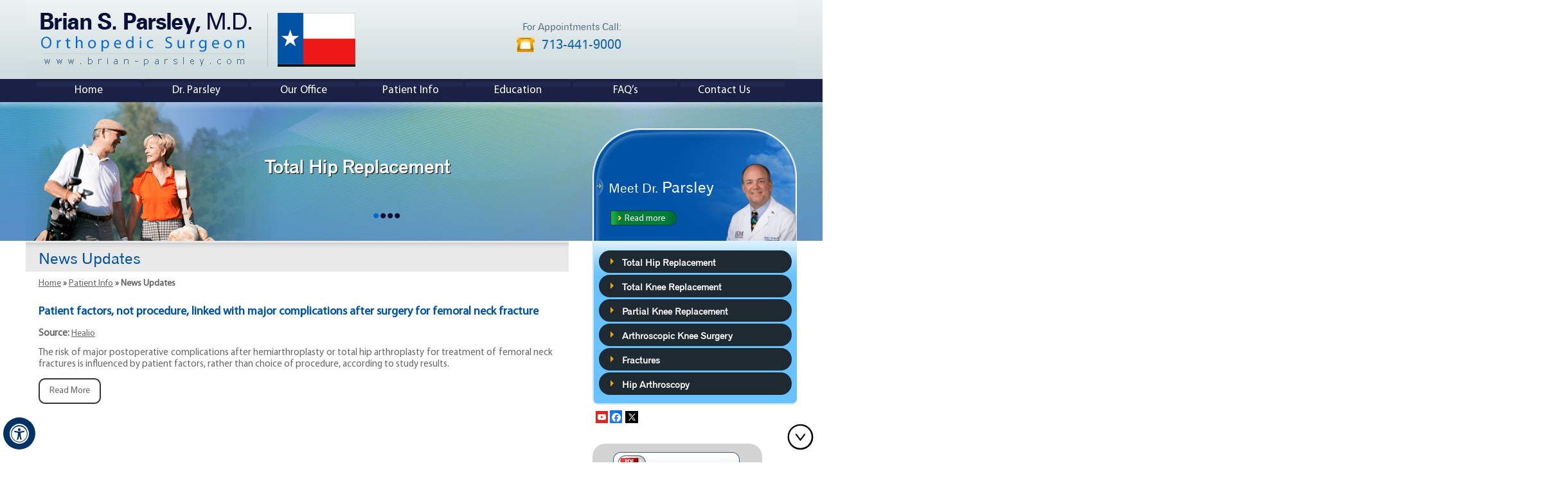

--- FILE ---
content_type: text/html; charset=UTF-8
request_url: https://www.brian-parsley.com/news-updates-pl343/patient-factors-not-procedure-linked-with-major-complications-after-surgery-for-femoral-neck-fracture-p6505.html
body_size: 6099
content:
<!DOCTYPE html>
<html lang="en-US">
<head>
<meta charset="UTF-8">
<meta name="SKYPE_TOOLBAR" content="SKYPE_TOOLBAR_PARSER_COMPATIBLE">
<meta name="viewport" content="width=device-width, initial-scale=1, user-scalable=1, minimum-scale=1, maximum-scale=5">
<meta name="google-site-verification" content="ueQ_4dzj0Q0pphZhMW7rjfwAxOwbNwA4gY-mwTxbGM0">
<title>Total Hip Arthroplasty Houston | Femoral Neck Fractures Sugar Land, Bellaire</title>
<meta property='og:url' content='https://www.brian-parsley.com/news-updates-pl343/patient-factors-not-procedure-linked-with-major-complications-after-surgery-for-femoral-neck-fracture-p6505.html' />
<meta name='description' content='Dr Brian Parsley in Sugar Land, Houston and Bellaire, TX offers hemiarthroplasty or total hip arthroplasty for femoral neck fractures.' />
<meta name='keywords' content='total hip arthroplasty, femoral neck fractures' />
<link rel="canonical" href="https://www.brian-parsley.com/news-updates-pl343/patient-factors-not-procedure-linked-with-major-complications-after-surgery-for-femoral-neck-fracture-p6505.html">
<meta property="og:image" content="https://assets.yourpractice.online/1937/images/in-the-news-1200x630.png" />
<meta name="twitter:card" content="summary"/>
<meta name="twitter:description" content="Take intraoperative steps to reduce joint infection risk Source: Healio With an increasing number of total knee arthroplasty and total hip arthroplasty procedures being performed in the United States, the rate of failure has also increased. In its annual report, the American Joint Replacement Registry listed infection as a leading cause of TKA and THA [&hellip;]"/>
<meta name="twitter:title" content="News Updates - Brian S Parsley MD Orthopedic Surgeon Hip &amp; Knee Replacement Houston Texas"/>
<meta name="twitter:domain" content="Brian S Parsley MD Orthopedic Surgeon Hip &amp; Knee Replacement Houston Texas"/>
<link rel="SHORTCUT ICON" href="https://www.brian-parsley.com/images/favicon.ico">

<link rel="stylesheet" href="https://www.brian-parsley.com/css/style.css" media="screen">

<link rel="stylesheet" href="https://www.brian-parsley.com/css/common-styles.css">

<link rel="stylesheet" href="https://www.brian-parsley.com/css/spanish.css">

<link rel='stylesheet' id='style.css-css'  href='https://www.brian-parsley.com/google-language-translator/css/style.css'>

<script src="https://www.brian-parsley.com/js/jquery-3.5.1.min.js"></script>
<script src="https://www.brian-parsley.com/js/ypo-functions.js"></script>
<script src="https://www.brian-parsley.com/js/ypo-config.js"></script>

<!--[if lt IE 9]>

  <script src="/js/html5shiv.js"></script>

<![endif]-->

<script defer="defer" src="https://www.brian-parsley.com/js/jquery.flexisel.js"></script>

<script defer="defer" src="https://www.brian-parsley.com/js/responsiveslides.js"></script>

<script defer="defer" src="https://www.brian-parsley.com/js/jquery.slicknav.min.js"></script>

<script defer="defer" src="https://www.brian-parsley.com/js/functions.js"></script>

<script defer="defer" src='https://www.brian-parsley.com/google-language-translator/js/flags.js'></script>


<script defer="defer" src="https://www.ypo.education/js/jsembedcode.js"></script>
<meta name="geo.region" content="US-TX">
<meta name="geo.placename" content="Bellaire">
<meta name="geo.position" content="29.705786;-95.45883">
<meta name="ICBM" content="29.705786, -95.45883">

<meta name="geo.region" content="US-TX">
<meta name="geo.placename" content="Sugar Land">
<meta name="geo.position" content="29.619679;-95.634946">
<meta name="ICBM" content="29.619679, -95.634946">



<!-- Google tag (gtag.js) -->
<script async src="https://www.googletagmanager.com/gtag/js?id=G-8R49T8TJ0R"></script>
<script>
  window.dataLayer = window.dataLayer || [];
  function gtag(){dataLayer.push(arguments);}
  gtag('js', new Date());

  gtag('config', 'G-8R49T8TJ0R');
</script>

<!-- Google Tag Manager -->
<script>(function(w,d,s,l,i){w[l]=w[l]||[];w[l].push({'gtm.start':
new Date().getTime(),event:'gtm.js'});var f=d.getElementsByTagName(s)[0],
j=d.createElement(s),dl=l!='dataLayer'?'&l='+l:'';j.async=true;j.src=
'https://www.googletagmanager.com/gtm.js?id='+i+dl;f.parentNode.insertBefore(j,f);
})(window,document,'script','dataLayer','GTM-MMR6XCN');</script>
<!-- End Google Tag Manager -->
<script src="https://translate.google.com/translate_a/element.js?cb=googleTranslateElementInit"></script>
<script>
    function googleTranslateElementInit() {
        new google.translate.TranslateElement({
            pageLanguage: 'en',
            includedLanguages: 'en,es',
            multilanguagePage: true,
            autoDisplay: true,
            layout: google.translate.TranslateElement.InlineLayout.SIMPLE
        }, 'google_translate_element');
        var removePopup = document.getElementById('goog-gt-tt');
        removePopup.parentNode.removeChild(removePopup);
    }
    $(window).on('load', function() {
        $('#google_translate_element').on('DOMNodeInserted', function(event) {
            $('.goog-te-menu-value span:first').html('Language Option');
            $('.goog-te-menu-frame.skiptranslate').on('load', function() {
                setTimeout(function() {
                    $('.goog-te-menu-frame.skiptranslate').contents().find('.goog-te-menu2-item-selected').css('display', 'none');
                }, 100);
            });
        });
    });

</script>
<link rel="stylesheet" href="https://www.brian-parsley.com/css/pagelet.css">
</head>
<body class="body-bg">
 <div id="Accessibility">
     <div class="dfwOff">
         <ul>
             <li class="adaOn"><a href="?dfw=on" aria-label="Switch to Accessibility View" title="Accessible Tool Options"><span data-icon="&#xf29a;"></span></a></li>
             <li class="adaClose"><a href="javascript:void(0);" id="adaClose" aria-label="Hide Accessible Options">Hide</a></li>
         </ul>
     </div>
     <div class="dfwOn">
         <div class="dfwHead">Accessibility Tools</div>
         <ul>
             <li id="dfw-WhiteMode"><a href="javascript:void(0);" aria-label="Light Mode" data-icon="&#xe826;">Light Mode</a></li>
             <li id="dfw-BlackMode"><a href="javascript:void(0);" aria-label="Contrast Mode" data-icon="&#xe827;">Contrast Mode</a></li>
             <li id="dfw-GreyMode"><a href="javascript:void(0);" aria-label="Grey Mode" data-icon="&#xe81c;">Grey Mode</a></li>
             <li class="fontPlus"><a href="javascript:void(0);" aria-label="Increase Font Size" data-icon="&#xe824;">Increase Font Size</a></li>
             <li class="fontMinus"><a href="javascript:void(0);" aria-label="Decrease Font Size" data-icon="&#xe823;">Decrease Font Size</a></li>
             <li class="fontReset"><a href="javascript:void(0);" aria-label="Make Font Reset" data-icon="&#xe825;">Reset Font Default</a></li>
             <li><a href="https://www.brian-parsley.com/accessibility-detail.html" aria-label="More information about accessibility" accesskey="k" data-icon="&#xf29a;">Accessibility Options</a></li>
             <li class="adaOff"><a href="?dfw=off" aria-label="Reset to Normal Site View" data-icon="&#xf177;">Back to Main Site</a></li>
         </ul>
         <div class="dfwClose"><a href="javascript:void(0);" id="dfwClose" aria-label="close Accessible View">Hide</a></div>
     </div>
 </div>
<div class="container"> 
  <!--Header Include--> 
  <!-- Google Tag Manager (noscript) -->
<noscript><iframe src="https://www.googletagmanager.com/ns.html?id=GTM-MMR6XCN" height="0" width="0" style="display:none;visibility:hidden"></iframe></noscript>
<!-- End Google Tag Manager (noscript) -->


<header>
    <div id="Header-main" data-skip="Header">
        <div class="logo">

            <a href="https://www.brian-parsley.com/"><img alt="Brian S. Parsley, M.D" src="https://www.brian-parsley.com/images/logo.png"></a>

        </div>

        <div class="header-flag"><img alt="Brian S. Parsley, M.D, flag" src="https://www.brian-parsley.com/images/header-logo.png"></div>

        <div class="language-sec">

            <!-- <div class="size18" id="flags">

            <ul class="ui-sortable" id="sortable" style="float:left">

                <li id='English'><a class='notranslate flag en' title='English'></a></li>

                <li id='Spanish'><a class='notranslate flag es' title='Spanish'></a></li>

            </ul>

        </div>

        <div id="google_language_translator"></div>-->
            
            
            <div class="s-appoinment-sec">

            <span>For Appointments Call:</span><a href="tel:+17134419000">713-441-9000</a>

        </div>
        <div class="google-trans">
                <div id="google_translate_element"></div>
            </div>

        </div>





        <div class="menu-sec">

            <div class="menu-menu-1-container">

                <div id="Menu-acc" data-skip="Menu">
    <ul class="menu ypomainmenu">
        <li><a href="https://www.brian-parsley.com/" accesskey="h">Home</a></li>
        <li><a href="https://www.brian-parsley.com/brian-parsley-texas.html" accesskey="u">Dr. Parsley</a>
            <ul>
                <li class="menu-Bio"><a href="https://www.brian-parsley.com/brian-parsley-texas.html">:: Biography</a></li>
                <li><a href="https://www.brian-parsley.com/affiliations.html">:: Affiliations</a></li>
                <li class="has-child-menu"><a href="https://www.brian-parsley.com/medical-missions.html">:: Medical Missions</a>
                    <ul>
                        <li><a href="https://www.brian-parsley.com/faith-in-practice.html">:: Faith In Practice</a></li>
                        <li><a href="https://www.brian-parsley.com/haiti.html">:: Haiti</a></li>
                        <li><a href="https://www.brian-parsley.com/guatemala.html">:: Guatemala</a></li>
                        <li><a href="https://www.brian-parsley.com/operation-walk.html">:: Operation Walk</a></li>
                    </ul>
                </li>
                <li><a href="https://www.brian-parsley.com/in-the-news.html">:: In the News</a></li>
            </ul>
        </li>
        <li><a href="https://www.brian-parsley.com/contact-us.html" accesskey="o">Our Office</a>
            <ul>
                <li class="menu-Cnt"><a href="https://www.brian-parsley.com/contact-us.html">:: Contact</a></li>
                <li><a href="https://www.brian-parsley.com/policies.html">:: Policies</a></li>
                <li><a href="https://www.brian-parsley.com/general.html">:: General Appointment</a></li>
                <li><a href="https://www.brian-parsley.com/online.html">:: Online Appointment</a></li>
            </ul>
        </li>
        <li><a href="https://www.brian-parsley.com/hips.html" accesskey="i">Patient Info</a>
            <ul>
                <li><a href="https://www.brian-parsley.com/patient-testimonial-videos.html">:: Patient Testimonial Videos</a></li>
                <li class="menu-CP has-child-menu"><a href="https://www.brian-parsley.com/hips.html">:: Conditions &#038; Procedures</a>
                    <ul>
                        <li><a href="https://www.brian-parsley.com/total-hip-replacement.html">:: Total Hip Replacement</a></li>
                        <li><a href="https://www.brian-parsley.com/total-knee-replacement-sugar-land.html">:: Total Knee Replacement</a></li>
                        <li><a href="https://www.brian-parsley.com/orthopedic-surgery-videos-texas.html">:: Videos</a></li>
                    </ul>
                </li>
                <li><a href="https://www.brian-parsley.com/joint-replacement-surgery-texas.html">:: Joint Replacement Surgery</a></li>
                <li><a href="https://www.brian-parsley.com/arthroscopic-surgery-texas.html">:: Arthroscopic Surgery</a></li>
                <li><a href="https://www.brian-parsley.com/bone-fracture-treatment-sugar-land.html">:: Fractures &#038; Trauma</a></li>
                <li><a href="https://www.brian-parsley.com/minimally-invasive-surgery-texas.html">:: Minimally Invasive Surgery</a></li>
                <li><a href="https://www.brian-parsley.com/pre-op-post-op-instructions.html">:: Pre-op &#038; Post-op Instructions</a></li>
                <li><a href="https://www.brian-parsley.com/hip-knee-multimedia-education-videos.html">:: Multimedia Patient Education</a></li>
                <li><a href="https://www.brian-parsley.com/patient-info/news-updates-pl343.html">:: News Updates</a></li>
                <li><a href="https://www.brian-parsley.com/links.html">:: Useful Links</a></li>
            </ul>
        </li>
        <li><a href="https://www.brian-parsley.com/education.html" accesskey="e">Education</a>
            <ul>
                <li class="menu-THR"><a href="https://www.brian-parsley.com/total-hip-replacement-sugar-land1.html">:: Total Hip Replacement</a></li>
                <li><a href="https://www.brian-parsley.com/total-knee-replacement-sugar-land1.html">:: Total Knee Replacement</a></li>
                <li><a href="https://www.brian-parsley.com/orthopedic-surgery-videos-texas.html">:: Videos</a></li>
            </ul>
        </li>
        <li><a href="https://www.brian-parsley.com/faq.html"  accesskey="q">FAQ’s</a></li>
        <li class="menu-cntUs"><a href="https://www.brian-parsley.com/contact-us.html"  accesskey="c">Contact Us</a></li>
    </ul>
</div>


            </div>

        </div>
    </div>
</header>


<div class="banner-sec">

    <ul class="rslides" id="slider1">

        <li>

            <img alt="Brian S. Parsley. M.D, Total Hip Replacement, Houston" class="padding-top" src="https://www.brian-parsley.com/images/banner1.png">

            <div class="banner-text">

                <h2>Total Hip Replacement</h2>

            </div>

        </li>

        <li>

            <img alt="Brian S. Parsley. M.D, Total Knee Replacement, Bellaire" src="https://www.brian-parsley.com/images/banner2.png">

            <p></p>

            <div class="banner-text">

                <h2>Total Knee Replacement</h2>

            </div>

        </li>

        <li>

            <img alt="Brian S. Parsley. M.D, Arthroscopic Knee Surgery, Sugarland" src="https://www.brian-parsley.com/images/banner3.png">

            <p></p>

            <div class="banner-text">

                <h2>Arthroscopic Knee Surgery</h2>

            </div>

        </li>

        <li>

            <img alt="Brian S. Parsley. M.D, Hip Arthroscopy, Texas" src="https://www.brian-parsley.com/images/banner4.png">

            <p></p>

            <div class="banner-text">

                <h2>Hip Arthroscopy</h2>

            </div>

        </li>

    </ul>

    <div class="banner_service_tabs">

        <ul class="bullet7" id="bullet7">

            <li><a href="javascript:void(0)">&bull;</a></li>

            <li><a href="javascript:void(0)">&bull;</a></li>

            <li><a href="javascript:void(0)">&bull;</a></li>

            <li><a href="javascript:void(0)">&bull;</a></li>

        </ul>

    </div>

</div>
 
  <!--Header Include--> 
  <section>
    <div class="article-sec" id="Content-intra" data-skip="Content">
      <article>
        <h1 class="ypocmstitle">News Updates</h1>
        <div class="bread-crumbs ypocmsbreadcrumb"> <a class="home" href="https://www.brian-parsley.com/" title="Go to Home.">Home</a> &raquo; <a title="Go to Patient Info." href="https://www.brian-parsley.com/hips.html" >Patient Info</a> &raquo; <span>News Updates</span> </div>
        <div class="textMain ypocms">
          <h3 class="blog-news-title">Patient factors, not procedure, linked with major complications after surgery for femoral neck fracture</h3>
          <div class="pagelet-posts-details"><div class="post-meta-entry"><span class="meta-date"><strong>Posted on:</strong> 24 April, 2018</span></div><p> <strong>Source:</strong> <a href="http://www.healio.com/" target="_blank" rel="nofollow">Healio</a></p>
<p>The risk of major postoperative complications after hemiarthroplasty or total hip arthroplasty for treatment of femoral neck fractures is influenced by patient factors, rather than choice of procedure, according to study results. </p><p class="read-more"><a title="Read more about Patient factors, not procedure, linked with major complications after surgery for femoral neck fracture" style="display: inline-block; padding: 10px 15px; border: 2px solid #333; border-radius: 10px; text-decoration: none;"href='http://www.healio.com/orthopedics/hip/news/online/%7B0a28b4d1-690f-4799-9abf-d460d2b1c229%7D/patient-factors-not-procedure-linked-with-major-complications-after-surgery-for-femoral-neck-fracture' target='_blank' rel='nofollow'>Read More</a></p></div> </div>
        <!--ypocms--> 
      </article>
      <!--Sidebar Include--> 
      <aside id="Sidebar" data-skip="Sidebar">
          <div>
            <div class="execphpwidget">
              <div class="s-doc-sec">
                <div class="s-doc-text">
                  <h2><a href='https://www.brian-parsley.com/brian-parsley-texas.html'><span>Meet Dr.</span> Parsley</a></h2>
                  <p>Dr. Parsley's surgical practice is devoted to the diagnosis and treatment of Arthritis in Hips and Knees...</p>
                  <div class="s-d-readmore">
                    <a href='https://www.brian-parsley.com/brian-parsley-texas.html'>Read more</a>
                  </div>
                </div>
                <div class="s-doc-img"><img alt="Brian S. Parsley, M.D" src="https://www.brian-parsley.com/images/dr-brian-s-new.png"></div>
              </div>
            </div>
          </div>
          <div>
            <div class="execphpwidget">
              <div class="s-services-sec">
                <ul>
                  <li><a href='/hips.html#thr'>Total Hip Replacement</a></li>
                  <li><a href='/knees.html#kneereplacement'>Total Knee Replacement</a></li>
                  <li><a href='/knees.html#uni-knee'>Partial Knee Replacement</a></li>
                  <li><a href='https://www.brian-parsley.com/knee-arthroscopy-sugar-land.html'>Arthroscopic Knee Surgery</a></li>
                  <li><a href='https://www.brian-parsley.com/bone-fracture-treatment-sugar-land.html'>Fractures</a></li>
                  <li><a href='https://www.brian-parsley.com/hip-arthroscopy-sugar-land.html'>Hip Arthroscopy</a></li>
                </ul>
              </div>
            </div>
          </div>
          <div>
            <div class="execphpwidget">
              <div class="aside-social-icons">
                <ul>

            <li class="youtube">

              <a href="http://www.youtube.com/BrianParsleyMD" onclick="ga('send', 'event', 'Social Media', 'youtube', 'http://www.youtube.com/BrianParsleyMD');" target="_blank">Youtube</a> 

              <script src="https://www.brian-parsley.com/social-media/you-tube-event.js"></script>

            </li>

            <li class="facebook">

              <a href="https://www.facebook.com/BrianSParsleyMD" onclick="ga('send', 'event', 'Social Media', 'Facebook', 'http://www.facebook.com/pages/Brian-S-Parsley-MD-Orthopedic-Surgeon/192156734137079');" target="_blank">Facebook</a>

            </li>

            <li class="twitter">

              <a href="http://twitter.com/BrianParsleyMD" onclick="ga('send', 'event', 'Social Media', 'Twitter', 'http://twitter.com/BrianParsleyMD');" target="_blank">Twitter</a> 

              <script src="https://www.brian-parsley.com/social-media/ga-social-tracking.js"></script>

            </li>

           <!-- <li class="linked-in">

              <a href="https://www.linkedin.com/pub/brian-parsley/29/918/81b" target="_blank">Linkedin</a>

            </li><li class="google-plus">

             <a href='https://plus.google.com/b/114241689868868347430/+BrianSParsleyMDKneeHipSurgery/posts');" target="_blank">Google Plus</a>

            </li>-->

          </ul>  
              </div>
            </div>
          </div>
          <!--form-->
		  <div id="FreeConsultation">
		    <script src="https://forms.yourpractice.online/gZJHGrNQTbgXjrevMq0Yp4VV-VXDLybY58MVNnV5O2M/"></script>
		  </div>
          <!--form-->
          <div>
            <div class="execphpwidget">
              <div class="s-welcome-tabs">
                <ul>
                  <li class="s-books"><a href='https://www.brian-parsley.com/education.html'>Books</a></li>
                </ul>
              </div>
            </div>
          </div>
          <div>
            <div class="execphpwidget">
              <ul>
                <li class="s-olympic-sec">
                  <a href='https://www.brian-parsley.com/patient-testimonial-videos.html'>
                    <div class="head">Mary Lou Retton</div>
				    <span>-Olympic gold medalist</span>
                    <p>Shares her life changing<br>story after Surgery</p>
				  </a>
                </li>
                <li class="s-news-sec">
                  <a href='https://www.brian-parsley.com/medical-missions.html'>
				    <span class="head">Dr. Parsley</span>
					<span>was part of<br>Haiti Earthquake relief<br>efforts organized by AAHKS</span>
				  </a>
                </li>
              </ul>
            </div>
          </div>
          <div>
            <div class="execphpwidget">
              <div class="s-container-list">
                <div class="welcome-tabs">
                  <ul>
                    <li class="olympic-sec">
                      <a href='https://www.brian-parsley.com/patient-testimonial-videos.html'>
                        <div class="head">Mary Lou Retton</div>
						<span>-Olympic gold medalist</span>
                        <p>Shares her life changing<br>story after Surgery</p>
					  </a>
                    </li>
                    <li class="news-sec">
                      <a href='https://www.brian-parsley.com/medical-missions.html'>
					    <span class="head">Dr. Parsley</span> 
						<span>was part of<br>Haiti Earthquake relief<br>efforts organized by AAHKS</span>
					  </a>
                    </li>
                  </ul>
                </div>
                <div class="books-loc">
                  <ul>
                    <li class="books"><a href='https://www.brian-parsley.com/education.html'>Books</a></li>
                    <li class="our-location"><a href='https://www.brian-parsley.com/contact-us.html'>Our location</a></li>
                  </ul>
                </div>
              </div>
            </div>
          </div>
        </aside> 
      <!--Sidebar Include--> 
    </div>
  </section>
  <!--Footer Include--> 
  <div class="credility-sec">
    <div id="Credibilty-main" data-skip="Useful links & Multimedia section">
        <div class="credibility-left">

            <ul id="flexiselDemo3">

                <li class="aaos"><a href="http://www.surgicalhospital.com" target="_blank"><img alt="surgicalhospital.com" src="https://www.brian-parsley.com/images/cred-img3.jpg"></a></li>

                <li><a href="http://www.memorialhermann.org/locations/orthopedic-and-spine-hospital/" target="_blank"><img alt="memorialhermann.org" src="https://www.brian-parsley.com/images/memorial-hermann-logo.jpg"></a></li>

                <li><a href="https://www.faithinpractice.org" target="_blank"><img alt="faithinpractice.org" src="https://www.brian-parsley.com/images/faith-in-practice-logo.jpg"></a></li>

                <li><a href="http://www.aahks.org/" target="_blank"><img alt="aahks.org" src="https://www.brian-parsley.com/images/aahks-logo.jpg"></a></li>

                <li><a href="http://www.thehealthmuseum.org/index.aspx" target="_blank"><img alt="thehealthmuseum.org/index.aspx" src="https://www.brian-parsley.com/images/health-museum-logo.jpg"></a></li>

                <li><a href="https://med.uth.edu/ortho/" target="_blank"><img alt="https://med.uth.edu/ortho/" src="https://www.brian-parsley.com/images/ut-health-logo.jpg"></a></li>

                <li><a href="https://www.bcm.edu" target="_blank"><img alt="bcm.edu" src="https://www.brian-parsley.com/images/bcm-logo-new.jpg"></a></li>

            </ul>

            <div style="clear: both;"></div>

        </div>

        <ul>

            <li class="multimedia">

                <a href='https://www.brian-parsley.com/hip-knee-multimedia-education-videos.html'><img alt="Multimedia Patient Education" src="https://www.brian-parsley.com/images/multimedia-img.png"><span>Multimedia</span><br>Patient Education</a>

            </li>

        </ul>

    </div>
</div>
<div style="clear: both;"></div>

<footer>

    <div class="footer-sec" id="Footer" data-skip="Footer">

        <div class="foot-text">

            <div class="copyrighttext"><a href="https://goo.gl/maps/FQRZ5oiB5ZEY4t3dA" target="_blank">© Brian S Parsley MD Orthopedic Surgeon Hip & Knee Replacement Houston Texas</a></div>

            <div class="footer-text">

                <p><a href="https://www.brian-parsley.com/">Brian S. Parsley, M.D.</a> - Best Hip Replacement and Knee Replacement Orthopedic surgeon in the United States located in Houston, Texas specializing in difficult in <a href="/hips.html#thr">hip replacements</a>, <a href="/knees.html#kneereplacement">knee replacements</a>. His specialty includes arthroscopy of the hip and knee, first time and revision joint replacement of the hip and knee, fractures (breaks) of the hip and knee, hip replacement, and knee replacement. He also performs unicompartmental or partial knee replacements, an effective procedure used with patients whose joint destruction involves only one compartment of the knee.</p>

                <p>Dr. Parsley has performed successful surgeries on Mary Lou Retton, world-renowned Olympic gymnast, Brad Wright, an American football coach, and Captain Gene Cernan, American NASA Astronaut who was the last man to walk on the moon.</p>

                <p>Visit <a href="https://www.brian-parsley.com/">www.briansparsleymd.com</a> in his Bellaire or Sugar Land, Texas offices.</p>

            </div>

            <div class="footr-menu">

                <a href="https://www.brian-parsley.com/">Home</a> |

                <a href='https://www.brian-parsley.com/disclaimer.html'>Disclaimer</a> |

                <a href='https://www.brian-parsley.com/privacy.html'>Privacy</a> |

                <a href='https://www.brian-parsley.com/sitemap.html'>Sitemap</a> |

                <a href='https://www.brian-parsley.com/feedback.html'>Feedback</a> |

                <a href="https://www.brian-parsley.com/tell-a-friend.html">Tell a friend</a> |

                <a href='https://www.brian-parsley.com/contact-us.html'>Contact Us</a> |

                <a href='https://www.brian-parsley.com/accessibility-statement.php'>Accessibility Statement</a>


            </div>

            <div style="clear:both"></div>

        </div>

        <div class="social-icons social-icons-foot">

            <ul>

            <li class="youtube">

              <a href="http://www.youtube.com/BrianParsleyMD" onclick="ga('send', 'event', 'Social Media', 'youtube', 'http://www.youtube.com/BrianParsleyMD');" target="_blank">Youtube</a> 

              <script src="https://www.brian-parsley.com/social-media/you-tube-event.js"></script>

            </li>

            <li class="facebook">

              <a href="https://www.facebook.com/BrianSParsleyMD" onclick="ga('send', 'event', 'Social Media', 'Facebook', 'http://www.facebook.com/pages/Brian-S-Parsley-MD-Orthopedic-Surgeon/192156734137079');" target="_blank">Facebook</a>

            </li>

            <li class="twitter">

              <a href="http://twitter.com/BrianParsleyMD" onclick="ga('send', 'event', 'Social Media', 'Twitter', 'http://twitter.com/BrianParsleyMD');" target="_blank">Twitter</a> 

              <script src="https://www.brian-parsley.com/social-media/ga-social-tracking.js"></script>

            </li>

           <!-- <li class="linked-in">

              <a href="https://www.linkedin.com/pub/brian-parsley/29/918/81b" target="_blank">Linkedin</a>

            </li><li class="google-plus">

             <a href='https://plus.google.com/b/114241689868868347430/+BrianSParsleyMDKneeHipSurgery/posts');" target="_blank">Google Plus</a>

            </li>-->

          </ul>

        </div>
        <div class="ypo-logo">

            <a href="http://www.yourpracticeonline.net/" target="_blank"><img alt="Your Practice Online" src="https://www.brian-parsley.com/images/ypo-logo.png"></a>

        </div>

    </div>

</footer>
<div class="gdpCookie" id="gdpCookie"></div>

<script async src="http://translate.google.com/translate_a/element.js?cb=GoogleLanguageTranslatorInit"></script>

<!--built-using-ypocms-->
 
  <!--Footer Include--> 
</div>
</body>
</html>

--- FILE ---
content_type: text/css
request_url: https://www.brian-parsley.com/css/style.css
body_size: 12911
content:
body {
  font-size: 13px;
  color: #000;
  font-family: 'myriadproregular';
  font-size: 14px;
}
html, body, h1, h2, h3, h4, p, ol, ul, li, form, iframe, button {
  padding: 0px;
  margin: 0px;
}
/*** Common Styles ***/

a {
  text-decoration: none;
  color: #000;
  outline: none;
}
a:hover {
  color: 000;
}
img {
  border: none;
  max-width: 100%;
  vertical-align: middle;
}
.clear {
  clear: both;
}
ul, li {
  list-style-type: none;
}
/*** titles Styles ***/

h1, h2, h3 {
  font-family: 'MyriadProRegular', sans-serif;
}
h1 {
  font-weight: normal;
  font-size: 26px;
}
h2 {
  font-size: 28px;
  font-weight: normal;
}
h3 {
  font-size: 24px;
  font-weight: normal;
}
@font-face {
  font-family: 'MyriadProRegular';
  src: url('/fonts/myriadpro-regular.eot');
  src: url('/fonts/myriadpro-regular.eot') format('embedded-opentype'), url('/fonts/myriadpro-regular.woff') format('woff'), url('/fonts/myriadpro-regular.ttf') format('truetype'), url('/fonts/myriadpro-regular.svg#MyriadProRegular') format('svg');
}
@font-face {
  font-family: 'gothic720bt';
  src: url('/fonts/gothic720bt.eot');
  src: url('/fonts/gothic720bt.eot') format('embedded-opentype'), url('/fonts/gothic720bt.woff2') format('woff2'), url('/fonts/gothic720bt.woff') format('woff'), url('/fonts/gothic720bt.ttf') format('truetype'), url('/fonts/gothic720bt.svg#gothic720bt') format('svg');
}
@font-face {
  font-family: 'zurich_btroman';
  src: url('/fonts/zurich-bt-roman-webfont.eot');
  src: url('/fonts/zurich-bt-roman-webfont.eot?#iefix') format('embedded-opentype'), url('/fonts/zurich-bt-roman-webfont.woff2') format('woff2'), url('/fonts/zurich-bt-roman-webfont.woff') format('woff'), url('/fonts/zurich-bt-roman-webfont.ttf') format('truetype'), url('/fonts/zurich-bt-roman-webfont.svg#zurich_btroman') format('svg');
  font-weight: normal;
  font-style: normal;
}
@font-face {
      font-family: 'fontello';
      src: url('/fonts/fontello.eot?46757916');
      src: url('/fonts/fontello.eot?46757916#iefix') format('embedded-opentype'),
           url('/fonts/fontello.woff?46757916') format('woff'),
           url('/fonts/fontello.ttf?46757916') format('truetype'),
           url('/fonts/fontello.svg?46757916#fontello') format('svg');
      font-weight: normal;
      font-style: normal;
    }
/* BacktoTop */
#backtotop {
    bottom: 10px;
    background: url(/images/up-arrow-icon.png) left top no-repeat;
}
#backtobot {
    bottom: 10px;
    background: url(/images/down-arrow-icon.png) left top no-repeat;
}
#backtobot, #backtotop {
    cursor: pointer;
    right: 5px;
    position: fixed;
    z-index: 10000;
    width: 50px;
    height: 50px;
    font: 700 12px/40px Verdana, Arial, Helvetica, sans-serif;
    color: #fff;
    text-align: center;
    border-radius: 20px;
}
#backtobot a, #backtotop a {
    display: block;
    text-indent: -9999px;
}
/* BacktoTop */
/***************common styles***********************/

.bread-crumbs {
  color: #666666;
  font-family: 'myriadproregular';
  font-size: 14px;
  font-weight: bold;
  padding: 10px 0 0 20px;
  text-decoration: none;
}
.bread-crumbs a {
  color: #666666;
  font-family: 'myriadproregular';
  font-size: 14px;
  font-weight: normal;
  text-decoration: underline;
}
.bread-crumbs a:hover {
  font-weight: normal;
  text-decoration: underline;
}
article h2, article h3, article h4 {
  margin: 12px 0;
}
.textMain {
  color: #666666;
  font-family: 'myriadproregular';
  font-size: 14px;
  font-weight: normal;
  line-height: 16px;
  padding: 10px 20px 30px 20px;
  text-align: justify;
  text-decoration: none;
}
article h1 {
  background: url("/images/content-head-bg.jpg") repeat-x 0 0;
  color: #0052a5;
  font: normal 24px/48px "gothic720bt";
  padding: 0 0 0 20px;
  text-decoration: none;
}
.textMain h2 {
  font: bold 15px/20px "myriadproregular";
  color: #0052a5;
}
.textMain h3 {
  color: #666666;
  font: bold 14px/15px "gothic720bt";
  text-decoration: none;
}
.textMain a {
  color: #666666;
  font-family: 'myriadproregular';
  font-size: 14px;
  font-weight: normal;
  text-align: justify;
  text-decoration: underline;
}
.textMain p {
  margin: 12px 0;
}
.textMain a:hover {
  color: #004e96;
  text-decoration: underline;
}
.textMain ul, .textMain ol {
  padding: 0px;
  margin: 0px;
  list-style: none;
}
.textMain ul li {
  list-style: inside none disc;
  padding: 5px 0 0 30px;
}
.textMain ul li ul {
  padding-bottom: 8px;
  background: none;
  padding: 6px 0px 0 20px;
  list-style: circle;
}
.textMain ul li ul li {
  background: none;
}
.textMain ul li ul li ul li {
  padding-bottom: 8px;
  background: none;
  padding: 6px 0px 0 0px;
  list-style: square;
}
.textMain ul li:last-child {
  padding-bottom: 8px;
}
.textMain ol li {
  float: left;
  list-style: inside none decimal;
  padding-bottom: 8px;
  width: 100%;
}
.textMain ol li:last-child {
  padding-bottom: 8px;
}
.textMain ul li p, textMain ol li p {
  padding-bottom: 0px;
  margin: 8px 0 0 0;
}
.textMain ul li ul, textMain ul li ol, textMain ol li ul, textMain ol li ol {
  padding-bottom: 0px;
}
.textMainBold {
  font: bold 14px 'myriadproregular';
  color: #666;
  text-decoration: none;
  text-align: justify;
}
.textMainBold a {
  color: #666666;
  font-family: 'myriadproregular';
  font-size: 14px;
  font-weight: bold !important;
  text-align: justify;
  text-decoration: underline;
}
.textMainBold a:hover {
  color: #0052a5;
  font-family: 'myriadproregular';
  font-size: 14px;
  font-weight: bold;
  text-align: justify;
  text-decoration: underline;
}
.textNormal {
  font: normal 14px 'myriadproregular';
  color: #666666;
  text-decoration: none;
}
.textNormal a {
  color: #000000;
  text-decoration: underline;
}
.textNormal a:hover {
  color: #2b7b6e;
  text-decoration: underline;
}
.textbold {
  font: bold 11px 'myriadproregular';
  color: #000000;
  text-decoration: none;
}
.PDFtext {
  font: normal 11px 'myriadproregular';
  color: #999999;
}
.clear-float {
  clear: both;
}
.Section-Title {
  color: #3fa7e2 !important;
  font-family: 'myriadproregular' !important;
  font-size: 15px !important;
  font-weight: bold;
  text-decoration: none;
}
.SubHeading {
  color: #0052a5;
  font-family: 'myriadproregular';
  font-size: 14px;
  font-weight: bold;
  text-decoration: none;
}
.formHead {
  background: none repeat scroll 0 0 #4c5b69;
  color: #ffffff;
  font-family: 'myriadproregular';
  font-size: 12px;
  font-weight: bold;
  padding: 3px 5px;
  text-decoration: none;
}
.gallery {
  float: left;
  padding: 0 0 0 10%;
  width: 90%;
}
.gallery ul li {
  float: left;
  list-style: outside none none !important;
  padding: 5px 0;
  width: 35%;
}
.mission-video {
  width: 100%;
  float: left;
  /*min-height:505px;*/
}
.mission-video embed {
  height: 505px;
  width: 100%;
}
.videoborder {
  border: 8px solid #1682d5;
  -moz-border-radius: 5px;
  border-radius: 5px;
  -webkit-border-radius: 5px;
}
.edu {
  width: 100%;
  float: left;
}
.edu ul li {
  width: 100%;
  list-style: none;
  margin: 0 0 10px 0;
}
.edu ul li img {
  margin: 0 20px 0 0;
}
.tableborder {
  border: 1px solid #4c5b69;
}
.body-bg {
  background: url(/images/body-bg.jpg) repeat-x scroll center top #4c5b69;
  float: left;
  width: 100%;
}
/*********header styles**********/

.container {
  max-width: 980px;
  margin: auto;
  border-right: 1px solid #696D76;
  border-left: 1px solid #696D76;
  min-height: 500px;
}
header {
  background: url(/images/header-bg.jpg) repeat-x 0px 0px #C9D7D8;
  width: 100%;
  float: left;
  min-height: 123px;
}
.logo {
  float: left;
  padding: 20px 25px 20px 23px;
}
.header-flag {
  float: left;
  margin: 20px 0 0 0;
  border-left: 1px solid #BAC1C7;
  padding: 0 0 0 15px;
}
.language-sec {
	float: right;
	width: 30%;
	text-align: center;
	padding: 25px 0 0 0;
	position: relative;
	z-index: 99;
}
.language-sec.sub {
	width: 45%;
	padding: 30px 0 0 0;
}

.language-sec img {
  float: none;
}
.goog-te-gadget-simple {
	border-left: 1px solid #ccc !important;
	border-top: 1px solid #ccc !important;
	border-bottom: 1px solid #ccc !important;
	border-right: 1px solid #ccc !important;
	border-radius: 20px;
    padding: 8px 15px !important;
}
/********menu styles***********/

.slicknav_menu {
  display: none;
}
.menu-sec {
  width: 100%;
  float: left;
}
.menu-sec ul li {
  float: left;
  text-align: center;
  font: normal 17px/36px 'MyriadProRegular';
  background: url(/images/menu-bg.png) repeat-x 0px 0px;
  border-radius: 5px 5px 0 0;
  margin-right: 2px;
  position: relative;
}
.menu-sec ul li a {
  color: #fff;
  padding: 0 25px 0 25px;
  display: block;
  position: relative;
  z-index: 999999;
}
.menu-sec ul li a:hover {
  background: #0052A4;
  display: block;
  border-radius: 5px 5px 0 0;
  color: #fff;
}
.menu-cntUs {
  width: 190px;
  text-align: left !important;
}
.menu-cntUs a:hover {
  background: url(/images/menu-mouse-over-img.png) 0px 0px no-repeat !important;
}
/*************menu styles*************/

/** DD Menu Styles **/

.menu-sec ul li ul {
  z-index: 9999999;
  display: none;
  width: 210px;
  position: absolute;
  left: 0px;
  top: 36px;
}
.menu-sec ul li ul li {
  float: none;
  font-size: 11px;
  text-align: left;
  padding-left: 0px;
  text-transform: capitalize;
  background: #212852;
  border-radius: 0px;
}
.menu-sec ul li ul li a {
  padding: 8px 0 8px 5px;
  color: #fff;
  border: none;
  border-bottom: 1px solid #D3DEE0;
  border-right: 1px solid #D3DEE0;
  border-left: 1px solid #D3DEE0;
  font: bold 12px/5px 'myriadproregular';
}
.menu-sec ul li ul li a:hover {
  background: #0052A4;
  color: #fff;
  border-bottom: 1px solid #386078;
  border-radius: 0px;
  border-width: medium 1px 1px;
}
.menu-sec ul li:hover>ul, .menu-sec ul li:focus > ul {
  display: block;
  position: absolute;
  left: 0px;
  padding: 0px;
  margin: 0px;
}
.menu-sec ul li:focus-within > ul  {
display: block;
     position: absolute;
  left: 0px;
  padding: 0px;
  margin: 0px;
}

.menu-sec ul li li:hover>ul,  .menu-sec ul li li:focus > ul {
  display: block;
  position: absolute;
  left: 100%;
  padding: 0px;
  margin: 0px;
  top: 0px;
}
.menu-sec ul li li:focus-within > ul{
    display: block;
  position: absolute;
  left: 100%;
  padding: 0px;
  margin: 0px;
  top: 0px; 
}
.menu-sec ul li:hover>li {
  float: none;
}
.menu-sec ul li.current-menu-item>a {
  color: #6C0107;
}
.menu-sec ul li ul li.current-menu-item>a {
  background: #0052A4;
  color: #fff;
}
.menu-sec ul li ul li:hover>a {
  background: #0052A4;
  color: #fff;
  border-bott0m: 1px solid #386078;
}
.menu-sec ul li ul li.has-child-menu{
  background: url("/images/tri.gif") no-repeat scroll 94.8% 8px #212852;
}
.menu-sec ul li ul li.has-child-menu:hover>a {
  background: #0052A4 url(/images/tri.gif) no-repeat 95% center;
}
.menu-CP, .menu-Bio, .menu-Cnt, .menu-THR {
  border-top: 1px solid #D3DEE0;
}
.menu-CP ul {
  width: 200px;
}
/**right arrow**/

.menu-sec ul li ul li.menu-item-has-children {}
/*************on hover**********************/

.menu-sec ul li ul li.menu-item-has-children:hover>a {}
/********banner styles***********/

.banner-sec, .s-banner-sec {
  width: 100%;
  float: left;
  background: url(/images/banner-img.jpg) no-repeat 0px 0px;
  height: 216px;
  box-shadow: 0 0 15px #83878A;
}
.padding-top {
  padding: 0px 0 0 0;
}
.mobile-services {
  display: none;
}
.rslides {
  position: relative;
  list-style: none;
  width: 100%;
  padding: 0;
  margin: 0;
}
.rslides>li {
  -webkit-backface-visibility: hidden;
  position: absolute;
  display: none;
  width: 100%;
  left: 0;
  top: 0;
}
.rslides>li:first-child {
  position: relative;
  display: block;
  float: left;
}
.rslides>img {
  display: block;
  height: auto;
  float: left;
  width: 100%;
  border: 0;
}
.banner_service_tabs {
  left: 45%;
  margin-top: 160px;
  position: absolute;
  z-index: 100;
}
.banner_service_tabs ul li {
  float: left;
  list-style-type: none;
  margin-left: 0px;
}
.banner_service_tabs ul li a {
  display: block;
  color: #080F39;
  font: normal 30px Verdana, Geneva, sans-serif;
}
.bullet7 ul li a:hover, .bullet7 li.rslides_here a {
  color: #0069D4;
}
.banner-text {
  position: absolute;
  top: 35%;
  left: 35%;
  color: #bc3300;
}
.banner-text h2, .s-banner-text h2 {
  color: #fff;
  font: normal 20px/42px 'gothic720bt';
  text-shadow: 1px 1px #000;    
}
/******doctor section******/

.container-sec {
  width: 100%;
  float: left;
  background: url(/images/container-bg-new.jpg) no-repeat 0px 0px #3FA8E2;
  min-height: 275px;
}
.appoinment-sec {
  font: 16px/42px "gothic720bt";
  padding: 15px 0 0 20px;
  width: 60%;
  float: left;
  visibility: hidden;        
}
.appoinment-sec span {
  color: #71bed2;
}
.appoinment-sec a {
  background: url("/images/sprite.png") no-repeat scroll 15px -154px rgba(0, 0, 0, 0);
  color: #fff;
  font: 24px/42px "zurich_btroman";
  padding: 0 0 0 60px;
}
.welcome-text {
  float: left;
  padding: 3.4% 0 0 3%;
  width: 55%;
}
.welcome-text h2 {
  font: 24px/50px "gothic720bt";
  color: #fff;
}
.container-right {
  float: right;
  margin: -37% 0 0;
  width: 370px;
  z-index: 99999;
  position: relative;
}
.c-read-more {
  background: url(/images/container-readmore-bg.png) no-repeat 0px 0px;
  width: 90px;
  height: 45px;
  float: right;
}
.c-read-more a {
  background: url("/images/sprite.png") no-repeat 63px -205px;
  display: block;
  font-size: 12px;
  padding: 2px 0 0 10px;
}
.container-list {
  float: left;
  width: 100%;
}
.welcome-tabs {
  float: left;
  width: 63%;
}
.welcome-tabs ul li {
  float: left;
  margin-left: 2%;
  width: 45%;
}
.olympic-sec {
  background: url("/images/olympic-img.png") no-repeat 0 0;
  padding: 30px 0 12px 12px;
}
.olympic-sec .head, .news-sec .head {
  font: 17px/20px "gothic720bt";
  color: #0F181D;
}
.olympic-sec a, .news-sec a {
  display: block;
}
.olympic-sec span {
  font: 13px/14px "gothic720bt";
  font-style: italic;
  display: block;
  color: #44587D;
}
.news-sec {
  background: url("/images/news-img.png") no-repeat 0 0;
  margin: 29px 0 0;
  padding: 7px 0 20px 12px;
}
.books-loc {
  width: 37%;
  float: left;
  margin: 3% 0 0 0;
}
.books-loc ul li {
  float: left;
  width: 48%;
  font: 20px/54px "myriadproregular";
}
.books {
  background: url("/images/books-img.png") no-repeat 0 0;
}
.books a {
  padding: 14px 0 14px 40%;
  display: block;
}
.our-location {
  background: url(/images/our-location-img.png) no-repeat 0px 0px;
}
.our-location a {
  padding: 14px 0 14px 30%;
  display: block;
}
.doc-sec {
  background: url(/images/doctor-sec-bg-new.png) no-repeat 0px bottom;
  float: left;
  color: #fff;
}
.doc-text {
  float: left;
  margin: 32% 0 0 4%;
  width: 56%;
}
.doc-text h1 {
  font: normal 20px/50px 'gothic720bt';
  background: url(/images/sprite.png) no-repeat -14px 8px;
  padding: 0 0 0 10%;
}
.doc-text h1 a {
  color: #fff;
}
.doc-text p, .s-doc-text p {
  font-family: 'myriadproregular';
  font-size: 14px;
  text-align: left;
  padding: 0 0 0 10%;
}
.d-readmore {
  background: url(/images/read-more-bg.png) no-repeat 0px 0px;
  width: 107px;
  text-align: center;
  margin: 15px 0 0 11%;
  font-family: 'myriadproregular';
  font-size: 11px;
}
.d-readmore a {
  padding: 4px 0px;
  background: url(/images/sprite.png) no-repeat 5px -63px;
  color: #fff;
  display: block;
}
.doc-img {
  float: right;
  margin: 39% 0 0;
  width: 34%;
}
.services-sec {
  background: url("/images/services-sec-bg.jpg") repeat-x 0 0 #68c2ff;
  border-left: 2px solid #d0e4ef;
  border-right: 2px solid #d0e4ef;    
  border-bottom: 2px solid #d0e4ef;
  float: left;
  margin-top: -2px;
  padding: 15px 0 10px 0;
  border-radius: 0 0 8px 8px;
}
.services-sec ul li {
  background: none repeat 0 0 #1f2932;
  border-radius: 17px;
  float: left;
  font: bold 18px/35px "gothic720bt";
  margin: 3px 3px 0 25px;
  width: 90%;
}
.services-sec ul li a {
  background: url("/images/sprite.png") no-repeat 11px -103px;
  color: #fff;
  display: block;
  padding: 0 0 0 10%;
}
.services-sec ul li a:hover {
  background: url(/images/sprite.png) no-repeat 11px -103px #0D4277;
  border-radius: 17px;
}
.credility-sec {
  width: 100%;
  float: left;
  background: url(/images/credibility-bg.png) repeat-x 0px 0px #E9E9E9;
  border-top: 1px solid #E8E8E8;
}
.credility-sec ul li {
  background: url(/images/credibility-divider.png) no-repeat 0px center;
  float: left;
  height: 117px;
  text-align: center;
}
.bcm {
  width: 15%;
}
.credility-sec ul li a {
  padding: 15px 1%;
  display: block;
}
.credibility-left {
  float: left;
  width: 70%;
}
.foundation {
  width: 25%;
}
.aaos {
  width: 30%;
}
.aaos a {
  padding: 25px 1% 10px 1% !important;
}
.social-icons {
  float: left;
  width: 100%;
  padding: 0 0 0 5%;
}
.social-icons ul li {
	width: 10%;
	height: 25px;
	display: inline-block;
}
.social-icons ul li a {
  display: block;
  text-indent: -99999px;
}
.social-icons ul li.youtube, .aside-social-icons ul li.youtube {
  background: url(/images/sprite-new.png) no-repeat 0px -248px;
}
.social-icons ul li.facebook, .aside-social-icons ul li.facebook {
  background: url(/images/sprite-new.png) no-repeat -30px -248px;
}
.social-icons ul li.twitter, .aside-social-icons ul li.twitter {
  background: url(/images/sprite-new.png) no-repeat -60px -248px;
}
.social-icons ul li.linked-in, .aside-social-icons ul li.linked-in {
  background: url(/images/sprite-new.png) no-repeat -90px -248px;
}
.social-icons ul li.google-plus, .aside-social-icons ul li.google-plus {
  background: url(/images/sprite-new.png) no-repeat -118px -248px;
}
.social-icons ul li.share, .aside-social-icons ul li.share {
  background: url(/images/sprite-new.png) no-repeat 0px -304px;
  width: 50% !important;
}
.multimedia {
  color: #23251A;
  font-family: Georgia, serif;
  font-size: 20px;
  line-height: 22px;
  width: 26%;
  text-align: left !important;
  padding: 0 0 0 1%;
  background: none !important;
}
.multimedia span {
  color: #d22600;
  display: block;
  float: left;
  font-size: 26px;
  padding: 6px 0 0 0px;
}
.multimedia img {
  float: left !important;
  margin: 0 2% 0 0;
}
footer {
  width: 100%;
  float: left;
  /*background:#E9E9E9;*/
}
.footer-sec {
  background: #b8b9bb none repeat scroll 0 0;
  border-radius: 0 0 12px 12px;
  color: #34383d;
  font-family: "myriadproregular";
  font-size: 14px;
  margin: 0 auto;
  max-width: 980px;
  min-height: 45px;
  padding: 29px 0;
  text-align: center;
}
.copyrighttext {
  font-weight: normal;
  padding: 0 0 10px 0;
  text-decoration: none;
}
.footr-menu {
  float: none;
  text-align: center;
  width: 100%;
  clear: both;
  margin: 10px 0 0 0;
}
.footer-text>p {
  padding: 0px 5%;
  text-align: justify;
}
#menu-footer {
  width: 51%;
  float: none;
  margin: 0 auto;
}
.footr-menu ul li {
  float: left;
}
footer a {
  color: #34383d;
}
footer a:hover {
  color: #0063B0;
  text-decoration: underline;
}
/******subpage styles*********/

.s-appoinment-sec {
  float: left;
  font: 15px/20px "gothic720bt";
  padding: 0px 0 0 20px;
  width: 40%;
}
.s-appoinment-sec span {
  color: #526C81;
  display: block;
}
.s-appoinment-sec a {
  background: url("/images/sprite.png") no-repeat scroll 0px -154px rgba(0, 0, 0, 0);
  color: #1867AC;
  font: 20px/42px "zurich_btroman";
  padding: 3px 0 0 23%;
}
section {
  width: 100%;
  float: left;
  padding: 0 0 4% 0;
  background: #FFFFFF;
}
.article-sec {
  max-width: 980px;
  margin: auto;
}
article {
  float: left;
  width: 73.5%;
}
aside {
  float: right;
  width: 26.5%;
  position: relative;
  margin: -32.1% 0 0;
  z-index: 9;
}
.s-doc-sec {
  background: url(/images/s-doc-dec-bg-new.png) no-repeat 0px bottom/100%;
  float: left;
  color: #fff;
  width: 100%;
}
.s-doc-text {
  float: left;
  margin: 40% 0 0 2%;
  width: 60%;
}
.s-doc-text h2 {
  font: normal 20px/50px 'gothic720bt';
  background: url(/images/sprite.png) no-repeat -14px 8px;
  padding: 0 0 0 10%;
  width: 100%;
}
.s-doc-text h2 a {
  color: #fff;
}
.s-doc-text p {
  display: none;
}
.s-doc-text h2 span {
  font: normal 16px/50px 'gothic720bt';
}
.s-d-readmore {
  background: url("/images/read-more-bg.png") no-repeat scroll 0 0 rgba(0, 0, 0, 0);
  font-family: 'myriadproregular';
  font-size: 13px;
  margin: 13px 0 0 22px;
  text-align: center;
  width: 107px;
}
.s-d-readmore a {
  padding: 4px 0px;
  background: url(/images/sprite.png) no-repeat 5px -63px;
  color: #fff;
  display: block;
}
.s-doc-img {
  float: right;
  margin: 37% 0 0;
  width: 35%;
}
.s-services-sec {
  background: url("/images/services-sec-bg.jpg") repeat-x 0 0 #68c2ff;
  border-left: 2px solid #d0e4ef;
  border-bottom: 2px solid #d0e4ef;
  float: left;
  margin-top: -2px;
  padding: 15px 0 10px 0;
  border-radius: 0 0 8px 8px;
}
.s-services-sec ul li {
  background: none repeat 0 0 #1f2932;
  border-radius: 17px;
  float: left;
  font: bold 14px/35px "gothic720bt";
  margin: 0 0 3px 8px;
  width: 95%;
}
.s-services-sec ul li a {
  background: url("/images/sprite.png") no-repeat 11px -103px;
  color: #fff;
  display: block;
  padding: 0 0 0 12%;
}
.s-services-sec ul li a:hover {
  background: url(/images/sprite.png) no-repeat 11px -103px #0D4277;
  border-radius: 17px;
}
#FreeConsultation {
    clear: both;
}
.s-welcome-tabs {
  float: left;
  width: 83%;
  background: #d3d3d3;
  margin: 20px 0 0 0;
  border-radius: 20px;
  padding: 3% 0 3% 0;
}
.s-olympic-sec {
  background: url("/images/s-olympic-img.png") no-repeat scroll 0 0 rgba(0, 0, 0, 0);
  padding: 22px 0 12px 12px;
  width: 95%;
  float: left;
}
.s-olympic-sec .head, .s-news-sec .head {
  font: 17px/20px "gothic720bt";
  color: #0F181D;
}
.s-olympic-sec a, .s-news-sec a {
  display: block;
}
.s-olympic-sec span {
  font: 13px/14px "gothic720bt";
  font-style: italic;
  display: block;
  color: #44587D;
}
.s-news-sec {
  background: url("/images/s-news-img.png") no-repeat scroll 0 0 rgba(0, 0, 0, 0);
  float: left;
  padding: 5px 0 20px 12px;
  width: 95%;
}
.s-container-list {
  display: none;
}
.s-books {
  background: url("/images/s-books-img.png") no-repeat 0 0;
}
.s-books, .s-our-location {
  font: 20px/54px "gothic720bt";
  float: none;
  margin: 3px auto;
  width: 200px;
}
.s-books a {
  padding: 0 0 0 40%;
  display: block;
}
.s-our-location {
  background: url(/images/s-our-location-img.png) no-repeat 0px 0px;
}
.s-our-location a {
  padding: 0 0 0 30%;
  display: block;
}
.aside-social-icons {
  float: left;
  margin: 8px 0;
  width: 100%;
}
.aside-social-icons ul li {
  float: left;
  width: 25px;
  height: 25px;
}
.aside-social-icons ul li a {
  display: block;
  text-indent: -99999px;
  transition: all 0.3s ease-in-out 0s;
}
.profile-img {
  background: none repeat scroll 0 0 #0052a5;
  float: right;
  margin: 0 0 0 15px;
  padding: 12px 0;
  text-align: center;
  width: 25%;
}
.profile-img-name h2 {
  background: none repeat scroll 0 0 #0052a5;
  clear: both;
  color: #fff;
  float: right;
  font: bold 14px/30px "gothic720bt";
  margin: 10px 0 10px 15px;
  width: 25%;
  text-align: center;
  padding: 0px;
}
.Joint {
  color: #fff;
  display: block;
  font: 15px/17px "robotoregular";
  height: auto;
  margin: 0 !important;
  padding: 0 !important;
  text-align: left;
  text-decoration: none;
}
.Joint li {
  display: block;
  float: left;
  margin: 0 68px 15px 0 !important;
  padding: 0 !important;
  width: 250px;
}
.Joint li a {
  border: 1px solid #d5d5d5;
  border-radius: 5px;
  color: #707070;
  display: block;
  height: 70px;
  line-height: 17px;
  padding: 4px 0 4px 10px;
  text-align: center;
  text-decoration: none;
  width: 150px;
}
.minimally a {
  background: url("/images/revision-knee-replacement.gif") no-repeat scroll 5px 3px rgba(0, 0, 0, 0) !important;
  padding: 35px 0 4px 125px !important;
}
.computer-assisted a {
  background: url("/images/hip-arthroplasty.gif") no-repeat scroll 5px 3px rgba(0, 0, 0, 0) !important;
  padding: 35px 0 4px 125px !important;
}
.thr a {
  background: url("/images/hip-arthroplasty.gif") no-repeat scroll 5px 3px rgba(0, 0, 0, 0) !important;
  padding: 35px 0 4px 125px !important;
}
.tkr a {
  background: url("/images/revision-knee-replacement.gif") no-repeat scroll 5px 3px rgba(0, 0, 0, 0) !important;
  padding: 35px 0 4px 125px !important;
}
.unicondylar a {
  background: url("/images/uniknee-replacement.jpg") no-repeat scroll 5px 3px rgba(0, 0, 0, 0) !important;
  padding: 35px 0 4px 125px !important;
}
.revision-knee a {
  background: url("/images/revision-knee-replacement.gif") no-repeat scroll 5px 3px rgba(0, 0, 0, 0) !important;
  padding: 35px 0 4px 125px !important;
}
.revision-hip a {
  background: url("/images/hip-arthroplasty.gif") no-repeat scroll 5px 3px rgba(0, 0, 0, 0) !important;
  padding: 35px 0 4px 125px !important;
}
.arthroscopic-list {
  width: 100%;
  float: left;
  margin: 0 0 20px 0;
}
.arthroscopic-list li {
  list-style: outside none none !important;
}
.arthroscopic-list li a img {
  margin: 0 20px 0 0;
}
.knee-anthro a {
  background: url("/images/knee-arthroscopy.gif") no-repeat scroll 5px 3px rgba(0, 0, 0, 0);
  display: block;
  padding: 6% 0 7% 27%;
}
.knee-anthro a:hover {
  background: url("/images/knee-arthroscopy-on.gif") no-repeat scroll 5px 3px;
}
.acl-recon a {
  background: url("/images/acl-reconstruction.gif") no-repeat scroll 5px 3px rgba(0, 0, 0, 0);
  display: block;
  padding: 6% 0 7% 27%;
}
.acl-recon a:hover {
  background: url("/images/acl-reconstruction-on.gif") no-repeat scroll 5px 3px;
}
.hip-anthro a {
  background: url("/images/hip-arthroscopy-off.gif") no-repeat scroll 5px 3px rgba(0, 0, 0, 0);
  display: block;
  padding: 6% 0 7% 27%;
}
.hip-anthro a:hover {
  background: url("/images/hip-arthroscopy-on.gif") no-repeat scroll 5px 3px;
}
.profile {
  width: 100%;
  float: left;
}
.profile li {
  list-style: outside none none !important;
  padding: 0 0 10px 1px !important;
}
.profile-address {
  float: left;
  width: 50%;
}
.profile-year {
  float: left;
  width: 30%;
}
.profile-yr {
  width: 17%;
  float: left;
}
.profile-text {
  width: 82%;
  float: left;
}
.iframe-m {
  border: 1px solid #999;
  height: 1200px;
  width: 100%;
}
.social-icons-foot {
  clear: both;
  float: none;
  margin: 13px auto 0;
  width: 275px;
    padding: 0 0 0 0;
}
.social-icons-head {
  float: right;
  margin-right: 10%;
  margin-top: -5px;
  width: 30%;
  position: relative;
  z-index: 999999;
}
.social-icons-head-s {
  float: right;
  margin-right: -18%;
  margin-top: -10px;
  width: 89%;
}
.foot-text {
  float: none;
  width: auto;
}
/*********** flexisel***********************/

#flexiselDemo1, #flexiselDemo2, #flexiselDemo3 {
  display: none;
}
.nbs-flexisel-container {
  position: relative;
  max-width: 100%;
}
.nbs-flexisel-ul {
  position: relative;
  width: 99999px;
  margin: 0px;
  padding: 0px;
  list-style-type: none;
  text-align: center;
}
.nbs-flexisel-inner {
  overflow: hidden;
  float: left;
  width: 100%;
}
.nbs-flexisel-item {
  float: left;
  margin: 0px;
  padding: 0px;
  cursor: pointer;
  position: relative;
  line-height: 0px;
}
.nbs-flexisel-item img {
  width: 100%;
  cursor: pointer;
  position: relative;
  margin-top: 10px;
  margin-bottom: 10px;
  max-width: 100px;
  max-height: 45px;
}
/*** Navigation ***/

.nbs-flexisel-nav-left, .nbs-flexisel-nav-right {
  width: 22px;
  height: 22px;
  position: absolute;
  cursor: pointer;
  z-index: 100;
  opacity: 0.5;
}
.nbs-flexisel-nav-left {
  left: 10px;
  background: url(../images/button-previous.png) no-repeat;
}
.nbs-flexisel-nav-right {
  right: 5px;
  background: url(../images/button-next.png) no-repeat;
}
.nbs-flexisel-nav-right, .nbs-flexisel-nav-left  {
    top:36px;
}
.email-us-anytime {
  float: right;
  margin-top: -74px;
}
.wpcf7-form-control.wpcf7-submit {
  background: #ce2029 none repeat scroll 0 0 !important;
}
.email-us-anytime a {
  display: block;
  text-align: center;
  border-radius: 8px;
  text-decoration: none;
  padding: 8px;
  background: #EB1D25;
  color: #FFF;
}
.email-us-anytime a:hover {
  text-decoration: none;
  background: #e25158;
  color: #FFF;
}
.free-consultation-home {
  background: #eb1d25 none repeat scroll 0 0;
  width: 230px;
  margin-left: 0px;
  display: inline-block;
  text-align: center;
}
.free-consultation-home>a {
  color: #fff;
  font-size: 18px;
  text-decoration: none;
  display: block;
  padding: 15px;
}


.blog-news-title{
      color: #0052a5 !important;
    font: bold 18px/26px "myriadproregular"!important;
    text-decoration: none;
   
}
/*----- Accessibility -----*/
#Accessibility {
	max-width: 980px;
	min-width: 300px;
	margin: 0px auto;
	padding: 0px;
	position: relative;
}
.font-icon::before {
content: attr(data-icon);
font-family: "fontello";
}
.adaOn span {
	background: #003263;
	color: #fff;
	border-radius: 50%;
}
.dfwOff,
.dfwOn {
    display: none;
}
.dfwActive.dfwOff,
.dfwActive.dfwOn {
    display: block;
}
.dfwOff {
    position: fixed;
    z-index: 99999;
    left: 5px;
    bottom: 20px;
    width: 50px;
    height: 50px;
}
.dfwOff li {
    position: absolute;
}
.dfwOff.adaHide {
    left: -40px;
}
.adaOn {
    width: 100%;
    height: 100%;
    z-index: 1;
}
.adaOn span {
    width: 100%;
    height: 100%;
    display: block;
    font-family: 'fontello';
    font-size: 30px;
}
.adaOn span::before {
    position: absolute;
    top: 50%;
    left: 50%;
    -webkit-transform: translate(-50%, -50%);
    transform: translate(-50%, -50%);
}
.adaClose {
    font: bold 11px/24px Verdana, Arial, Helvetica, sans-serif;
    color: #fff;
    left: 50%;
    top: 50%;
    -webkit-transform: translate(-50%, -50%);
    transform: translate(-50%, -50%);
}
.adaClose a {
	border-radius: 5px;
	display: block;
	padding: 0px 8px;
	background: #003263;
	color: #fff;
}
.dfwOff:hover .adaClose,
.dfwOff:focus .adaClose {
    left: 85%;
    -webkit-transform: translate(0, -50%);
    transform: translate(0, -50%);
}
.dfwOff:focus-within .adaClose {
    left: 85%;
    -webkit-transform: translate(0, -50%);
    transform: translate(0, -50%);
}
.dfwClose {
    position: absolute;
    font: bold 11px/24px Verdana, Arial, Helvetica, sans-serif;
    left: 50%;
    top: 0px;
    z-index: -1;
}
.dfwClose a {
    border-radius: 0px 5px 5px 0px;
    display: block;
    padding: 0px 8px;
    background: #fff;
    border: 1px solid #000;
    color: #000;
}
.dfw-whitemode .dfwClose a {
    background: #000;
    border: 1px solid #000;
    color: #fff !important;
}
.dfw-blackmode .dfwClose a {
    background: #fff;
    border: 1px solid #fff;
    color: #000 !important;
}
.dfw-greymode .dfwClose a {
    background: #ccc;
    border: 1px solid #000;
    color: #000;
}
.dfwOn.dfwActive.dfwHide .dfwClose {
    visibility: visible;
    left: 70%;
}
.dfwOn.dfwActive.dfwHide .dfwClose a {
    padding: 0px 30px 0px 8px;
}
.dfwOn.dfwActive.dfwHide .dfwClose a::before {
    position: absolute;
    z-index: 1;
    content: '\f29a';
    left: calc(100% - 24px);
    top: 50%;
    -webkit-transform: translate(0, -50%);
    transform: translate(0, -50%);
    font: 400 20px/24px 'fontello';
}
.dfwOn:hover .dfwClose,
.dfwOn:focus .dfwClose,
.dfwOn.dfwActive.dfwHide:hover .dfwClose,
.dfwOn.dfwActive.dfwHide:focus .dfwClose {
    left: 100%;
}
.dfwOn:focus-within .dfwClose,
.dfwOn.dfwActive.dfwHide:focus-within .dfwClose {
    left: 100%;
}
.dfwOn {
    position: fixed;
    left: 0px;
    top: 50%;
    -webkit-transform: translate(0, -50%);
    transform: translate(0, -50%);
    font: normal 12px/20px Verdana, Arial, Helvetica, sans-serif;
    z-index: 9999;
    width: 200px;
    background: #fff;
    border: 1px solid #000;
    color: #000;
}
.dfwOn.dfwHide {
    left: -200px;
}
.dfwOn li {
    border-bottom: 1px dotted #ccc;
}
.dfwOn li:last-child {
    border-bottom: none;
}
.dfwOn li a {
    padding: 10px 15px;
    display: block;
}
.dfwOn li a::before {
    margin-right: 10px;
}
.dfw-whitemode .dfwOn {
    background: #fff;
    border: 1px solid #000;
    color: #000;
}
.dfw-blackmode .dfwOn {
    background: #000;
    border: 1px solid #fff;
    color: #fff;
}
.dfwOff,
.dfwOff.adaHide,
.adaClose,
.dfwOff:hover .adaClose,
.dfwOff:focus .adaClose,
.dfwClose,
.dfwOn:hover .dfwClose,
.dfwOn:focus .dfwClose,
.dfwOn.dfwActive.dfwHide:hover .dfwClose,
.dfwOn.dfwActive.dfwHide:focus .dfwClose,
.dfwOn,
.dfwOn.dfwHide {
    -webkit-transition: all 0.5s ease-in-out;
    transition: all 0.5s ease-in-out;
}
.dfwOff:focus-within .adaClose,
.dfwOn:focus-within .dfwClose,
.dfwOn.dfwActive.dfwHide:focus-within .dfwClose {
    -webkit-transition: all 0.5s ease-in-out;
    transition: all 0.5s ease-in-out;
}
.dfwHead {
    font: bold 14px/20px Verdana, Arial, Helvetica, sans-serif;
    padding: 15px;
    position: relative;
    z-index: 1;
    background: #fff;
}
.dfw-whitemode .dfwHead,
.dfw-whitemode .dfwHide {
    background: #fff;
    color: #000;
}
.dfw-blackmode .dfwHead,
.dfw-blackmode .dfwHide {
    background: #000;
    color: #fff;
}
.dfw-greymode .container {
    -webkit-filter: grayscale(100%);
    filter: grayscale(100%);
}
.dfw-invertmode .container {
    -webkit-filter: invert(100%);
    filter: invert(100%);
}
.dfw-whitemode .dfwHide a {
    border: 2px solid #000;
}
.dfw-blackmode .dfwHide a {
    border: 2px solid #fff;
}
.dfwHide .dfwHide {
    right: -10px;
}
.dfwHide .dfwHide a {
    padding-left: 20px;
}
.dfwHide.dfwOn:hover .dfwHide,
.dfwHide.dfwOn:focus .dfwHide {
    right: -65px;
}
.dfwHide.dfwOn:focus-within .dfwHide {
    right: -65px;
}
.dfwHide.dfwOn:hover .dfwHide a,
.dfwHide.dfwOn:focus .dfwHide a {
    padding-left: 50px;
}
.dfwHide.dfwOn:focus-within .dfwHide a {
    padding-left: 50px;
}
.dfw-skip {
    overflow: hidden;
    vertical-align: top;
    right: 5px;
    top: 0px;
    position: absolute;
    font: normal 12px/20px Verdana, Arial, Helvetica, sans-serif;
    display: none;
    z-index: 9999;
    padding: 2px;
}
#skip-header.dfw-skip {
    top: 0px;
}
#skip-sidebar.dfw-skip {
    right: 0px;
}
.dfw-skip a {
    display: block;
    padding: 0px 5px;
}
/*----- Default Accessible -----*/

.accessible_on.body-bg, .accessible_on.body-bg.home { background: none;}

.dfw-whitemode .container,
.dfw-whitemode .container:not(a) {
    color: #000;
}
.dfw-whitemode .container a,
.dfw-whitemode .container * a,
.dfw-whitemode .container a:hover,
.dfw-whitemode .container * a:hover,
.dfw-whitemode #dfw-WhiteMode.dfw-active a {
    color: #00e;
}
.dfw-blackmode .container,
.dfw-blackmode .container:not(a) {
    color: #fff;
}
.dfw-blackmode .container a,
.dfw-blackmode .container * a,
.dfw-blackmode .container a:hover,
.dfw-blackmode .container * a:hover,
.dfw-blackmode #dfw-BlackMode.dfw-active a {
    color: #fc0;
}
.dfw-greymode .container,
.dfw-greymode .container:not(a) {
    color: #333;
}
.dfw-greymode .container a,
.dfw-greymode .container * a,
.dfw-greymode .container a:hover,
.dfw-greymode .container * a:hover,
.dfw-greymode #dfw-GreyMode.dfw-active a {
    color: #000;
}
.accessible_on .theme-L,
.accessible_on .theme-R,
.accessible_on .container::after,
.accessible_on .container::before,
.accessible_on .menu li.menu-home a::before {
    display: none;
}
.accessible_on .social-logo li span,
.accessible_on #Content,
.accessible_on #Sidebar,
.accessible_on .dfw-skip {
    display: block;
}
.dfw-whitemode,
.dfw-whitemode .dfw-skip, .dfw-blackmode.body-bg {
    background: #fff;
}
.dfw-blackmode,
.dfw-blackmode .dfw-skip, .dfw-blackmode.body-bg {
    background: #000 !important;
}
.dfw-greymode .dfw-skip,
.dfw-greymode #dfw-GreyMode.dfw-active a,
.dfw-greymode .menu ul,
.dfw-greymode .Wrapper {
    background: #ccc;
}
.dfw-whitemode .menu ul,
.dfw-whitemode .Wrapper {
    background: #eee;
}
.dfw-blackmode .menu ul,
.dfw-blackmode .Wrapper,
.dfw-blackmode .textMain .useFul li span,
.dfw-greymode .notImg,
.dfw-greymode .thankImg {
    background: #333;
}
.dfw-whitemode .notImg,
.dfw-whitemode .thankImg {
    background: #00e;
}
.dfw-blackmode .notImg,
.dfw-blackmode .thankImg {
    background: #fc0;
}
.accessible_on .textMain,
.accessible_on .textMain h1,
.accessible_on .textMain h1 span,
.accessible_on .textMain h2,
.accessible_on .textMain h2 span,
.accessible_on .textMain h3,
.accessible_on .textMain h3 span,
.accessible_on .textMain h4,
.accessible_on .textMain h4 span,
.accessible_on .navigation,
.accessible_on .PDFtext,
.accessible_on .notFound {
    color: inherit !important;
}
.accessible_on .menu-sec ul li,
.accessible_on .textMain .relList li,
.accessible_on .textMain .subList li,
.accessible_on .ypo-l,
.accessible_on .ypo-r,
.accessible_on .textMain ul ul li,
.accessible_on .menu-home a,
.accessible_on .textMain .mediaList li,
.accessible_on .menu-sec ul li li,
.accessible_on .menu-sec ul li a:hover,
.accessible_on .textMain .useFul li {
    background: none !important;
}
.dfw-whitemode .dfw-skip,
.dfw-whitemode .showcase,
.dfw-whitemode .ypo-l img,
.dfw-whitemode .ypo-r img {
    border: 1px solid #000;
}
.dfw-blackmode .dfw-skip,
.dfw-blackmode .showcase,
.dfw-blackmode .ypo-l img,
.dfw-blackmode .ypo-r img {
    border: 1px solid #fff;
}
.dfw-greymode .dfw-skip,
.dfw-greymode .showcase,
.dfw-greymode .ypo-l img,
.dfw-greymode .ypo-r img {
    border: 1px solid #333;
}
.dfw-whitemode .textMain .mediaList li,
.dfw-whitemode .textMain .relList li,
.dfw-whitemode .textMain .subList li {
    border: 2px solid #000;
}
.dfw-blackmode .textMain .mediaList li,
.dfw-blackmode .textMain .relList li,
.dfw-blackmode .textMain .subList li,
.dfw-blackmode .cookie-main li.cookie-button a {
    border: 2px solid #fff;
}
.dfw-greymode .textMain .mediaList li,
.dfw-greymode .textMain .relList li,
.dfw-greymode .textMain .subList li,
.dfw-greymode .cookie-main li.cookie-button a {
    border: 2px solid #333;
}
.dfw-whitemode .videoBorder iframe {
    border: 4px solid #000;
}
.dfw-blackmode .videoBorder iframe {
    border: 4px solid #fff;
}
.dfw-greymode .videoBorder iframe {
    border: 4px solid #333;
}
.dfw-whitemode .ypo-l,
.dfw-whitemode .ypo-r,
.dfw-whitemode .accordContent,
.dfw-whitemode .textMain .accordContent {
    border-bottom: 1px dashed #000;
}
.dfw-blackmode .ypo-l,
.dfw-blackmode .ypo-r,
.dfw-blackmode .accordContent,
.dfw-blackmode .textMain .accordContent {
    border-bottom: 1px dashed #fff;
}
.dfw-greymode .ypo-l,
.dfw-greymode .ypo-r,
.dfw-greymode .accordContent,
.dfw-greymode .textMain .accordContent {
    border-bottom: 1px dashed #333;
}
.accessible_on .social-logo,
.accessible_on .social-logo li,
.accessible_on .menu li.menu-home {
    width: auto;
}
.accessible_on .social-logo li {
    height: auto;
}
.accessible_on .social-logo li a {
    padding: 5px 10px;
}
.accessible_on a:focus {
    outline: 2px solid #F00;
}
.accessible_on a:focus-within {
    outline: 2px solid #F00;
}
.dfw-whitemode .hr,
.dfw-greymode .hr {
    background: url(/images/hr-b.gif) repeat-x left center;
}
.dfw-blackmode .hr {
    background: url(/images/hr-w.gif) repeat-x left center;
}

.dfw-blackmode .ypo-logo img {
    -webkit-filter:brightness(0) invert(1);
    filter: brightness(0) invert(1);
}


.accessible_on #Menu-acc,
.accessible_on #Footer,
.accessible_on #Content-wrap,
.accessible_on .article-sec
{border-top:1px solid; }

.accessible_on .olympic-sec,
.accessible_on .s-books,
.accessible_on .free-consultation-home,
.accessible_on .news-sec,
.accessible_on .s-olympic-sec,
.accessible_on .s-news-sec,
.accessible_on .email-us-anytime a,
.accessible_on .more-links ul li.video a,
.accessible_on .more-links ul li.print a,
.accessible_on .more-links ul li.info a,
{ border: 1px solid; }

.accessible_on aside {
	margin: 0 0 0 0;
	float: none;
	width: 300px;
	clear: both;
	padding-top: 40px;
	border: 1px solid #000;
}
.accessible_on .s-doc-img {
	margin: 0 0;
}
.accessible_on .s-doc-text {
	margin: 0 0 0 2%;
}
.accessible_on .google-trans .goog-te-gadget-simple{
    border-color: #000 !important;
}
.accessible_on.dfw-blackmode .google-trans .goog-te-gadget-simple{
    border-color: #fff !important;
}
.accessible_on .container-right {
	float: left;
	margin: 10px auto;
	clear: both;
}
.accessible_on .social-icons ul li a {
	text-indent: 0;
}
.accessible_on .social-icons ul li {
	width: auto;
	margin: 5px;
}
.accessible_on .more-links ul li a {
	padding: 5px 10px 5px 10px;
}
.accessible_on .menu-sec ul li ul {
	width: 238px;
}
.accessible_on #Header-main,
.accessible_on #Menu-acc,
.accessible_on #Credibilty-main,
.accessible_on #Footer,
.accessible_on #Content-wrap,
.accessible_on #Sidebar,
.accessible_on #Content-intra
{
	position: relative;
}
.accessible_on .google-trans .goog-te-menu-value > span:nth-child(5){
    color: #000 !important;
}
.accessible_on.dfw-blackmode .google-trans .goog-te-menu-value > span:nth-child(5){
    color: #fff !important;
}
.accessible_on .doc-text {
	margin: 0 0 0 5px;
	width: 56%;
}
.accessible_on #backtobot, .accessible_on #backtotop, .accessible_on .map-icon,
.body-bg.acc-page.accessible_on .banner-sec{
    display: none !important;
}
.accessible_on.dfw-blackmode .logo img{
    background: #fff;
    padding: 5px;
}
.accessible_on .aside-social-icons ul li a{
    text-indent: 0;
}
.accessible_on  .menu-sec ul li ul li a,
.accessible_on .container,
.accessible_on  .s-services-sec,
.accessible_on .services-sec{
    border:none;
}

.accessible_on .aside-social-icons ul li {
	width: auto;
    margin: 5px;
}
.accessible_on .container{
    min-height: auto;
}

 .ypo-logo {
	margin-top: 20px;
}
#FreeConsultation iframe{
    height: 400px !important;
}
.dfw-blackmode .dfwOn {
	color: #fff;
}
.dfw-blackmode .dfwOn li a{
    color: inherit;
}

.list-item ul li { clear: both;}

/************media Queries**************/

@media screen and (max-width : 1100px)    
{ 
    .container-right { width: 400px !important;}
    .banner-text h2, .s-banner-text h2, .welcome-text h2 {
	font-size: 25px !important;
}
    .banner-text {
	left: 34%;
}

}

@media only screen and ( max-width:959px) {
  .menu-sec ul li a {
    padding: 0 14px;
  }
  .container-right {
    margin: -338px 0 0 0;
    width: 40% !important;
  }
  .doc-text {
    float: left;
    margin: 40% 0 0 10%;
    width: 55%;
  }
  .doc-text h1 {
    font: 20px/45px "gothic720bt";
  }
  .doc-img {
    margin: 187px 0 0 0;
    width: 35%;
  }
  .olympic-sec, .news-sec, .books, .our-location {
    background-size: 100%;
  }
  .olympic-sec .head, .news-sec .head {
    font: 14px/12px "gothic720bt";
  }
  .olympic-sec span {
    font: italic 11px/10px "gothic720bt";
  }
  .olympic-sec p {
    font-size: 10px;
    line-height: 10px;
  }
  .welcome-tabs ul li {
    margin-left: 1%;
  }
  .news-sec {
    padding: 5px 0 11px 12px;
    margin: 5% 0 0 0;
  }
  .books-loc ul li {
    font: 17px/43px "gothic720bt";
  }
  .multimedia {
    font-size: 15px;
  }
  .multimedia span {
    padding: 3% 0 0 0;
    font-size: 16px;
  }
  article {
    float: left;
    width: 64%;
  }
  aside {
    margin: -236px 0 0;
    width: 268px;
  }
  .s-appoinment-sec a {
    padding: 0 0 0 25%;
  }
  .banner-text h2, .s-banner-text h2 {
    font: 18px/42px "gothic720bt" !important;
  }
    .language-sec.sub {
	width: 33%;
}

/*.appoinment-sec a { padding: 0 0 0 60px;}  */  
    
.banner-sec ul li:nth-child(2) h2 { position: relative; left: -10px;}
 
.banner-sec ul li:nth-child(3) h2 { position: relative; left: -30px;}   
    
.profile-img-name h2, .profile-img { width: 35%;} 
    
.videoborder { width: 95%;}
    
.arthroscopic-list li a { padding: 40px 0px 40px 160px;}
    
    .banner-sec, .s-banner-sec { background-size: cover;} 
    
    .banner-sec ul li img {margin-left: -30px;}
        body {overflow-x: hidden;}

.s-appoinment-sec {
	float: none;
	width: 90%;
}

.language-sec {
	padding: 12px 0 0 0;
}    

}

@media only screen and ( max-width:767px) {
  .logo {
    width: 30%;
  }
  .header-flag {
    width: 10%;
  }
    article { float: none; clear: both; width: auto;}
    
    .profile-img img {width: 90%;}
    
    #backtobot, #backtotop, #Accessibility { display: none !important;}
        
    .banner-text {left: 50%;}
    
    .language-sec {
	width: 33%; padding: 15px 0 0 15px;
}
   .language-sec #flags.size18 a {
	width: 92px !important;
}

  .menu-sec ul li {
    font: 13px/36px "MyriadProRegular";
  }
  .menu-sec ul li a {
    padding: 0 3px;
  }
  .container-right {
    margin: -420px 0 0;
    width: 38% !important;
  }
  .appoinment-sec {
    font: 14px/42px "gothic720bt";
  }
  .appoinment-sec a {
    font: 22px/42px "zurich_btroman";
    /*padding: 0 0 0 13%;*/
  }
  .doc-text {
    margin: 55% 0 0 10%;
    width: 55%;
  }
  .doc-text h1 {
    font: 16px/45px "gothic720bt";
  }
  .doc-text p, .s-doc-text p {
    font-size: 14px;
      text-align: left;
  }

.olympic-sec * {
	line-height: 1.2 !important;
}    

.olympic-sec p {
	font-size: 12px;
}
    
  .services-sec ul li, .s-services-sec ul li {
    font: bold 13px/35px "gothic720bt";
  }
  .services-sec ul li a, .s-services-sec ul li a {
    padding: 0 0 0 15%;
  }
  .social-icons ul li {
    width: 25px;
  }
  .social-icons ul li.share {
    width: 100% !important;
  }
  .olympic-sec {
    padding: 10% 0 5% 12px;
  }
  .olympic-sec span, .olympic-sec p, .news-sec p {
    display: none;
  }
  .news-sec {
    padding: 0% 0 5% 12px;
  }
  .books-loc ul li {
    font: 14px/37px "gothic720bt";
  }
  .multimedia span, .multimedia {
    font-size: 10px;
    line-height: 18px;
  }
  .s-appoinment-sec {
    font: 15px/20px "gothic720bt";
  }
  .s-appoinment-sec a {
    font: 20px/42px "zurich_btroman";
    padding: 0 0 0 40px;
  }
  article {
    width: 60%;
  }
  aside {
    width: 40%;
    margin: -308px 0 0 0;
  }
  .mission-video embed {
    height: auto;
    width: 100%;
  }
    .address {
	text-align: center !important;
}
    
    .textMain.stmt ul li { text-align: left;}
    
      .container-right {
    margin: 0;
    width: 100% !important;
  }
  .doc-sec {
    background: none repeat scroll 0 0 #0052a4;
  }
  .doc-img, .doc-text {
    margin: 10px 0 0 0;
  }
    
    .welcome-text { float: none; clear: both; width: 95%;}
    .doc-img {text-align: right;}
    
    #backtobot a, #backtotop a { display: none;}
    .container-right { background: #0052a4;}
    
    .menu { display: none;}
    
     .slicknav_menu {
    display: block;position: relative; z-index: 999;
  }
  .slicknav_btn {
    position: relative;
    display: block;
    vertical-align: middle;
    float: right;
    padding: 0.438em 0.625em 0.438em 0.625em;
    line-height: 1.125em;
    cursor: pointer;
  }
  .slicknav_menu .slicknav_menutxt {
    display: block;
    color: #fff;
    line-height: 1.188em;
    float: left;
    font-family: Verdana, Geneva, sans-serif;
  }
  .slicknav_menu .slicknav_icon {
    float: left;
    margin: 0.188em 0 0 0.438em;
  }
  .slicknav_menu .slicknav_no-text {
    margin: 0
  }
  .slicknav_menu .slicknav_icon-bar {
    display: block;
    width: 1.125em;
    height: 0.125em;
    -webkit-border-radius: 1px;
    -moz-border-radius: 1px;
    border-radius: 1px;
    -webkit-box-shadow: 0 1px 0 rgba(0, 0, 0, 0.25);
    -moz-box-shadow: 0 1px 0 rgba(0, 0, 0, 0.25);
    box-shadow: 0 1px 0 rgba(0, 0, 0, 0.25);
  }
  .slicknav_btn .slicknav_icon-bar+.slicknav_icon-bar {
    margin-top: 0.188em
  }
  .slicknav_nav {
    clear: both
  }
  .slicknav_nav ul, .slicknav_nav li {
    display: block
  }
  .slicknav_nav .slicknav_arrow {
    font-size: 0.8em;
    float: right;
  }
  .slicknav_nav .slicknav_item {
    display: block;
    cursor: pointer;
  }
  .slicknav_nav a {
    display: block
  }
  .slicknav_nav .slicknav_item a {
    display: inline;
  }
  .slicknav_menu:before, .slicknav_menu:after {
    content: " ";
    display: table;
  }
  .slicknav_menu:after {
    clear: both
  }
  / IE6/7 support / .slicknav_menu {
    *zoom: 1
  }
  /* 
    User Default Style
    Change the following styles to modify the appearance of the menu.
*/
  .slicknav_menu {
    font-size: 16px;
  }
  /* Button */
  .slicknav_btn {
    margin: 5px 5px 6px;
    text-decoration: none;
    text-shadow: 0 1px 1px rgba(255, 255, 255, 0.75);
    -webkit-border-radius: 4px;
    -moz-border-radius: 4px;
    border-radius: 4px;
    background-color: #f15541;
    position: absolute;
    right: 10px;
    top: 20px;
  }
  /* Button Text */
  .slicknav_menu .slicknav_menutxt {
    color: #FFFFFF;
    font-weight: bold;
    text-shadow: 0 1px 3px #000;
  }
  /* Button Lines */
  .slicknav_menu .slicknav_icon-bar {
    background-color: #cecece;
  }
  .slicknav_menu {
    background: #1C2347;
    padding: 5px;
  }
  .slicknav_nav {
    color: #000;
    margin: 0;
    padding: 0;
    font-size: 0.875em;
    margin-top: 50px;
  }
  .slicknav_nav, .slicknav_nav ul {
    list-style: none;
    overflow: hidden;
  }
  .slicknav_nav ul {
    padding: 0;
    margin: 0 0 0 20px;
  }
  .slicknav_nav .slicknav_item {
    padding: 5px 10px;
    margin: 2px 5px;
  }
  .slicknav_nav a {
    padding: 8px 10px;
    margin: 2px 5px;
    text-decoration: none;
    color: #fff;
    font: normal 13px Verdana, Geneva, sans-serif;
  }
  .slicknav_nav .slicknav_item a {
    padding: 0;
    margin: 0;
  }
  .slicknav_nav .slicknav_item:hover {
    -webkit-border-radius: 6px;
    -moz-border-radius: 6px;
    border-radius: 6px;
  }
  .slicknav_nav a:hover{
    -webkit-border-radius: 6px;
    -moz-border-radius: 6px;
    border-radius: 6px;
    background: #003DAD;
    color: #fff;
  }
  .slicknav_nav .slicknav_txtnode {
    margin-left: 15px;
  }
    
    article {
    width: 100%;
  }
  aside {
    margin: 0;
    width: 100%;
    background: #3FA8E2;
  }
  .s-doc-sec {
    background: none repeat scroll 0 0 #0052a4;
  }
  .s-doc-text {
    margin: 0 0 0 1%;
  }
  .s-doc-text p {
    display: block;
    font-size: 9px;
  }
  .s-doc-img {
    margin: 10px 0 0 0;
    width: 26%;
  }
  .s-welcome-tabs, .s-olympic-sec, .s-news-sec, .aside-social-icons {
    display: none;
  }
  .s-welcome-tabs {
    background: #3FA8E2;
  }
    
    .language-sec.sub { padding-right: 110px;}
    .es .doc-text p, .s-doc-text p { font-size: 14px !important;}
    
.s-appoinment-sec {
	width: 170px;
}
.language-sec {
	float: left;
}    

}

@media only screen and (max-width:640px) {
  .language-sec  #flags {
	width: 186px !important;
}
 .language-sec #flags.size18 a {
	width: 90px !important;
}
  
  .free-consultation-home {
    background: #eb1d25 none repeat scroll 0 0;
    display: block;
    text-align: center;
    width: 250px;
    margin: 0px auto;
  }
  .credibility-left {
    float: none;
    width: 100%;
  }
  .credility-sec ul li {
    display: inline-block;
    float: left;
    height: 117px;
    text-align: center;
  }
  .nbs-flexisel-item img {
    cursor: pointer;
    margin-bottom: 10px;
    margin-top: 10px;
    max-height: 45px;
    max-width: 100% !important;
    position: relative;
    width: auto;
  }
  .foot-text {
    width: 100%;
  }
  .menu {
    display: none;
  }
 
  header {
    padding: 0 0 15px 0;
  }
  .logo {
	width: 328px;
	float: none;
	margin: 0 auto;
	padding: 15px 25px 0px 23px;
}
  .header-flag {
	width: 41%;
	text-align: right;
}
  
  .language-sec {
	width: 36%;
      float: left;
}
  .container-sec {
    background: #143352;
  }
  .appoinment-sec {
    padding: 0;
    width: 98%;
    font: normal 12px/42px "gothic720bt";
    text-align: center;
    height: 30px;  
  }
    
  .welcome-text {
    display: none;
  }
/*
  .container-right {
    margin: 0;
    width: 100% !important;
  }
  .doc-sec {
    background: none repeat scroll 0 0 #0052a4;
  }
  .doc-img, .doc-text {
    margin: 10px 0 0 0;
  }
*/
  .appoinment-sec a {
    font: 21px/42px "zurich_btroman";
   /* padding: 0 0 0 16%;*/
  }
  .services-sec, .s-services-sec {
    border-bottom: 2px solid #d0e4ef;
    border-left: none;
    border-radius: 0px;
    width: 100%;
  }
  .services-sec ul li, .s-services-sec ul li {
    float: none;
    margin: 3px auto;
    width: 90%;
  }
  .container-list {
    background: #3FA8E2;
  }
  .s-container-list {
    background: none repeat scroll 0 0 #3fa8e2;
    display: block;
    float: left;
    width: 100%;
  }
  .books-loc ul li {
    font: 14px/20px "gothic720bt";    
	margin: 5px 2px;
    float: none; 
    clear: both;
    height: 100px;
    display: inline-block;
    vertical-align: top;
  }
    
  .welcome-tabs {
    float: left;
    width: 100%;
  }
  .welcome-tabs ul li {
    width: 65%;
    float: none;
    margin: 0 auto;
  }
  .olympic-sec {
    padding: 12% 0 5% 12px;
  }
    
  .olympic-sec span, .olympic-sec p, .news-sec p {
    display: block;
  }
  .news-sec {
    padding: 5% 0 5% 12px;
  }
  .books-loc {
    float: none;
    width: 100%;
    margin: 0 auto 10px;
    clear: both;
  }
  .bcm {
    width: 30%;
  }
  .foundation {
    width: 70%;
  }
  .credility-sec {
    background: #F1F1F1;
  }
  .credility-sec ul li {
    text-align: center;
  }
  .credility-sec ul li img {
    float: none;
  }
  .aaos {
    width: 90%;
    float: none !important;
    margin: 0 auto;
    clear: both;
    background: none !important;
  }

  .social-icons ul li {
    width: 25px;
  }
  .social-icons ul li.share {
    width: 50% !important;
  }
  .multimedia {
    width: 54%;
    float: none !important;
    margin: 0 auto;
    background: none !important;
    text-align: left !important;
  }
  .multimedia img {
    float: left !important;
    padding: 0 15px 0 0;
  }
 /* article {
    width: 100%;
  }
  aside {
    margin: 0;
    width: 100%;
    background: #3FA8E2;
  }
  .s-doc-sec {
    background: none repeat scroll 0 0 #0052a4;
  }
  .s-doc-text {
    margin: 0 0 0 1%;
  }
  .s-doc-text p {
    display: block;
    font-size: 9px;
  }
  .s-doc-img {
    margin: 10px 0 0 0;
    width: 26%;
  }
  .s-welcome-tabs, .s-olympic-sec, .s-news-sec, .aside-social-icons {
    display: none;
  }
  .s-welcome-tabs {
    background: #3FA8E2;
  }*/
  .mission-video {
    min-height: auto;
  }
  .mission-video embed {
    height: auto;
    width: 100%;
    }
    .slicknav_nav .menu-cntUs{
        width: 100% !important;
    }
   .slicknav_nav .menu-cntUs a:hover {
	  -webkit-border-radius: 6px;
    -moz-border-radius: 6px;
    border-radius: 6px;
    background: #003DAD !important;
    color: #fff;
}
    .banner-text {
	left: 62%;
}
    .banner_service_tabs {
	left: inherit;
	right: 20px ;
}  
   .es .doc-text p, .s-doc-text p {
	font-size: 14px !important;
}
    .s-doc-text {
	padding-bottom: 10px;
}
    .multimedia span, .multimedia {
	font-size: 19px;
	line-height: 22px;
}
    .multimedia {
	width: 285px;
}
    .multimedia {
	margin: 0 auto;
	display: inherit !important;
}
    #backtotop, #backtobot { display: none !important;}
    
    .footr-menu a 
    {
        display: inline-block;
        line-height: 1.3;
    }
    
    .profile-img-name h2, .profile-img { width: 28%;}    
    
    .books-loc * { float: none; clear: both;}
    
    .Joint li { margin: 0 45px 15px 0 !important;}
    
    .doc-img { width: 127px;}
    .textMain.ypocms p, .textMain.ypocms li {font-size: 15px !important; line-height: 1.2;}
.books-loc {
	width: 70%;
}
    
   }
@media only screen and ( max-width:480px) {
    .language-sec { width: 47%;}
    
    .header-flag { width: 100px;}
   
    .multimedia { width: 285px;}
    
    .multimedia span, .multimedia { font-size: 19px; line-height: 22px;}
    
    .banner-sec, .s-banner-sec { position: relative;}
    
    .banner_service_tabs {
	left: inherit;
	margin-top: 0;
	z-index: 100;
	right: 5px;
	bottom: 10px;
}
    .doc-text p {
	font-size: 14px;
}
    .doc-sec {
	padding-bottom: 0px;
}
    .credility-sec ul li{
        background: none;
    }
   
    .header-flag{
        border-left: none;
    }
.ypo-logo.sub {
	margin-top: -32px;
}
    .profile-img {
	width: 168px;
        float: none;
        margin: 0 auto; 
}
    .profile-img-name h2 {
	float: none;
	margin: 4px auto 0;
	width: 168px;
}
    .es .doc-text p, .s-doc-text p {
	font-size: 14px !important;
}
    .s-doc-sec {
	padding-bottom: 10px;
}
    .address-block h2, .formhead {
	padding: 5px !important;
}
    .address {
	padding: 0px !important;
}
    ul.tabs li, ul.rev li {
	width: 100% !important;
        margin: 5px 10px !important;
}
  .language-sec.sub  .social-icons {
	width: 150px;
}
    .logo {
	float: left;
}
    .address {
	padding-left: 10px !important;
        text-align: left !important;
}
  .language-sec.sub {
	width: 51%;
      padding: 0px;
}
.testivideo iframe {
	height: 225px !important;
}

    .banner-text { left: 52%; }
    .banner-text h2, .s-banner-text h2 { font-size: 16px;}
    
    .textMain.prfl ul li {text-align: left;line-height: 1.1; height: auto !important;}
    
    .s-doc-sec { padding-bottom: 0;}
    
    .s-doc-img {margin: 11% 0 0 0; width: auto;}
    
    .books-loc {
	width: 100%;
}
    
}

@media only screen and ( max-width:479px) {
    
  .language-sec { width: 55%;}
  .welcome-tabs ul li { width: 85%; margin: 10px auto;}
  .aaos { width: 90%;}
  .multimedia { width: 280px;}    
  .multimedia span, .multimedia { font-size: 18px; line-height: 20px;} 
  .banner-text { display: none;}    
  .logo { padding: 60px 23px 0px 14px;}    
  .language-sec.sub { width: 57%;}    
  .logo { width: 88%;}    
  .s-appoinment-sec {padding: 5px 0 0 5px;}    
  .videoborder { height: 200px;}
  .email-us-anytime { margin-right: -15px; margin-top: -145px;}    
  .email-us-anytime.cnt { margin-top: -75px;}    
  .email-us-anytime a { margin-top: 70px;}    
    
    .arthroscopic-list li a { background-size: 120px !important; padding: 35px 0px 35px 123px;}
    
    .profile-text { width: 78%;float: left;}
    .profile-yr { width: 20%; float: right;}
    .textMain {text-align: left;line-height: 1.1; }
    
  /*  ul.arthroscopic-list li a {
    background-size: 120px !important;
    padding: 7% 0 10% 35%;
}*/

    .doc-img {position: relative; bottom: -7px; text-align: right;}
    .header-flag img {width: 80%; float: left;}
    .banner-sec, .s-banner-sec { height: auto;}
    
}

@media only screen and ( max-width:359px) {
    .doc-img { bottom: -25px;}
}

.thankYou {
	text-align: center;
}

article .thankYou h2 {
	font-size: 28px;
}

/*ADA*/

.accessible_on .container * { background: none !important;}

.accessible_on .container * a { text-decoration: none !important;}


/*all colors -- not a*/
.dfw-whitemode .container :not(a)
{color: #000 !important;}
.dfw-blackmode .container :not(a)
{color: #fff !important;}


/* anchor colors -- a */
.dfw-whitemode .container a, .dfw-whitemode .container a *
{color: #00e !important; text-decoration: none !important;}
.dfw-blackmode .container a, .dfw-blackmode .container a *
{color: #fc0 !important; text-decoration: none !important;}

/*grayscale for images*/
.accessible_on .logo img 
{ filter: grayscale(100%) contrast(50%);}
.accessible_on #Credibility li img { filter: invert(25%);}
.accessible_on .ypo-logo
{ filter: invert(1%) !important;}
.accessible_on.dfw-greymode .ypo-logo
{ filter: invert(1) !important;}


/*menu backgrounds*/
.dfw-whitemode .container .menu-sec ul li ul *, .dfw-whitemode .container .menu-sec ul li ul, .dfw-whitemode .container .parentMenu
{ background: #eee !important;}
.dfw-blackmode .container .menu-sec ul li ul *, .dfw-blackmode .container .menu-sec ul li ul, .dfw-blackmode .container .parentMenu
{ background: #333 !important;}
.accessible_on .parentMenu li a
{ margin: 2px;}
.accessible_on:not(.dfw-greymode) .subMenu li { margin: 2px 0; }
.dfw-greymode .subMenu li { padding: 2px; margin: 0px; }


/*commonly used ADA style for ul, li & a*/
.accessible_on #Sidebar ul, .accessible_on #Services ul
{ text-align: center; float: none !important;}

.accessible_on #Sidebar ul li, .accessible_on #Services ul li
{ display: inline-block !important; width: auto !important; border: 1px solid !important; height: auto; margin: 5px !important; min-height: 10px !important; float: none !important; vertical-align: top; min-width: 150px; padding: 0; background: none; border-radius: 0;}

.accessible_on #Sidebar ul li a, .accessible_on #Services ul li a
{ display: inline-block; padding: 10px !important; min-width: 250px; border: 0 !important; min-height: 10px !important; float: none !important; vertical-align: top; width: 260px; height: auto; background: none;}



.accessible_on #Apptmnt-sec, .accessible_on #Our-web, .accessible_on #About-dr, .accessible_on #Services, .accessible_on #Testimonial-sec, .accessible_on #Consultation-sec, .accessible_on #Testimonial-sec, .accessible_on #Consultation-sec, .accessible_on header
{ position: relative;}

.accessible_on #Apptmnt-sec, .accessible_on #Our-web, .accessible_on .container-right, .accessible_on #About-dr, .accessible_on #Services, .accessible_on #Testimonial-sec, .accessible_on #Consultation-sec, .accessible_on #Testimonial-sec, .accessible_on #Consultation-sec 
{ width: auto; float: none; clear: both; margin-top: 10px;}

.accessible_on #Apptmnt-sec .dfw-skip a { font-size: 12px !important; line-height: 1.3;}

.accessible_on .c-read-more a, .accessible_on .d-readmore a, .accessible_on #Testimonial-sec li,
.accessible_on .free-consultation-home a, .accessible_on .abc
{ border: 1px solid !important; margin: 5px;}

.accessible_on #Credibilty-main, .accessible_on #Services, .accessible_on #Testimonial-sec 
{ padding-top: 25px;}

.accessible_on .doc-img, .accessible_on .news-sec 
{ margin: 0;}

.accessible_on #Consultation-sec { text-align: center;}

.accessible_on article { width: auto; /*float: none; clear: both;*/}

.accessible_on .profile-img, .accessible_on .profile-img-name h2, .accessible_on .s-d-readmore, .accessible_on .more-links ul li
{ border: 1px solid;}

.accessible_on #Sidebar .dfw-skip { margin-right: -100px;}

.accessible_on .email-us-anytime { float: none; clear: both; margin: 0;}

.accessible_on .email-us-anytime a 
{ width: 300px; margin: 10px auto; border: 1px solid;}

.accessible_on .address-block 
{ width: 320px; margin: 5px; padding: 5px; text-align: center;}

.accessible_on .Joint li a { padding: 10px 25px !important;}

.accessible_on .Joint li { margin: 10px !important; width: auto; }

.accessible_on .arthroscopic-list li 
{ width: auto; display: inline-block; vertical-align: top; border: 1px solid; margin: 10px; padding: 10px !important; }

.accessible_on .arthroscopic-list li a { padding: 5px !important;}

.accessible_on .menu-sec ul li a { z-index: 9;}

.accessible_on .language-sec.sub { text-align: center;}

.accessible_on .subMenu li { border: none;}

.accessible_on .container-sec::before, .accessible_on .container-sec::after
{ display: none;}

.accessible_on .doc-sec, .accessible_on .services-sec { padding-top: 50px !important;}

.accessible_on .doc-img img {float: left;}

.accessible_on .language-sec { text-align: left;}

.accessible_on .container * ::before, .accessible_on .container * ::after, .accessible_on footer::before, .accessible_on footer::after , .accessible_on .credility-sec::before, .accessible_on .credility-sec::after 
{ display: none;}


.accessible_on .container * .font-icon::before { display: inline-block !important;}

.accessible_on #Menu-acc .dfw-skip { margin-right: -35px;}

/*common code for grey mode*/
.dfw-greymode .container * { color: #000 !important;}
.dfw-greymode footer .social-logo ul li a { background: none; color: #fff;}
.dfw-greymode .dfw-skip a { color: #000;}
.dfw-greymode .menu-sec .menu > li:hover
{ background: none !important; color: #000 !important; border-color: #fff;}
.dfw-greymode .menu-sec ul.subMenu * 
{ background: #ccc !important; color: #000 !important;}
.dfw-greymode .navigation a, .dfw-greymode .navigation { color: #000;}
.dfw-greymode .menu li > a { border: none !important;}

.dfw-greymode.body-bg { background: none;}

/*border colors (it should be last)*/
.accessible_on.dfw-whitemode .container *, .accessible_on.dfw-greymode .container * 
{ border-color: #000 !important; }
.accessible_on.dfw-blackmode .container * { border-color: #fff !important;}

/*extra code for full screen*/
#Our-web .wel-txt-no { display: none;}

.footer-text > p { margin: 10px 0; line-height: 1.2; font-size: 15px;}

.s-doc-img { text-align: right;}

.nxt-prv td a 
{ background: #1b2144; display: inline-block; padding: 8px 15px; border-radius: 10px; text-decoration: none !important; color: #fff !important; margin: 5px; clear: both;}


article h1 { margin-right: -5px;}

footer {background: #b8b9bb !important;}

.body-bg {background: #e2eaec;}

.container { border: none !important;}


@media screen and (min-width : 981px)    
{ 
    body, .footer-sec { font-size: 16px;}
    .container, .footer-sec, .article-sec, #Accessibility
    {width: 100%; max-width: 1200px; border: none;}
    .body-bg.home { background: #e2eaec; overflow-x: hidden}
    .body-bg { background: #fff; overflow-x: hidden}
    .menu-cntUs a:hover {background:#0052A4 !important;}
    .container-right { position: relative; z-index: 99; width: 450px; margin: -290px 0 0 0;}
    .doc-sec { background-size: contain;}
    .menu-sec ul li a {padding: 0 27px 0 27px;}
    .menu-sec ul li ul li a { font:bold 14px/20px 'myriadproregular';}
    .menu-sec ul li ul li.has-child-menu { background-position: 94.8% 16px;}
    .banner-text h2, .s-banner-text h2, .welcome-text h2 { font-size: 28px; font-weight: 700;}
    #Our-web p {font-size: 16px; margin: 10px 0;}
    .doc-text p, .s-doc-text p {text-align: left; line-height: 1.2;}
    .banner-text { left: 31%;}
    .language-sec { padding: 15px 40px 0 0;}
    aside { width: 296px; margin: -215px 0 0;}
    .menu.ypomainmenu { text-align: center; background: #1b2144;}
    .menu.ypomainmenu > li {float: none; clear: both; display: inline-block; width: 13.5%;}
    .banner-sec, .s-banner-sec { background-size: cover; box-shadow: none;}
    
    .menu-sec, .logo, .language-sec, footer, .credility-sec, .container-sec, .banner-sec, .s-banner-sec
    {position: relative;}
    
    .banner-sec::before, .banner-sec::after { content: '';position: absolute; width: 100%; height: 216px; background: url(/images/banner-bg-l.png) no-repeat 0 0; display: block; top: 0; z-index: -1; left: -41%;}

    .banner-sec::after 
    {background: url(/images/banner-bg-r.png) no-repeat 0 0; left: unset; right: -100%;}

    .container-sec::before, .container-sec::after { content: '';position: absolute; width: 100%; height: 494px; background: url(/images/container-bg-l-new.jpg) no-repeat 0 0; display: block; top: 0; z-index: -1; left: -41%;}

    .container-sec::after 
    {background: url(/images/container-bg-r-new.jpg) no-repeat 0 0; left: unset; right: -100%;}
        
    .menu-sec::before, .menu-sec::after { content: '';position: absolute; width: 100%; height: 36px; background: #1b2144; display: block; top: 0; z-index: 9999; left: -100%;}
    
    .menu-sec::after { left: unset; right: -100%;}
    
    .logo::before, .language-sec::after { content: '';position: absolute; width: 100%; height: 123px; background: linear-gradient(to bottom,#edf1f2,#cedcdd); display: block; top: 0; z-index: 9999; left: -100%;}
    
    .language-sec::after { left: unset; right: -100%;}
        
    .credility-sec::before, .credility-sec::after { content: '';position: absolute; width: 100%; height: 123px; background: linear-gradient(to bottom,#e8e8e8,#f5f5f5,#eaeaea); display: block; top: 0; z-index: 9999; left: -100%;}
    
    .credility-sec::after { left: unset; right: -100%;}
        
    footer::before, footer::after { content: '';position: absolute; width: 100%; height: 100%; background: #b8b9bb; display: block; top: 0; z-index: 9999; left: -100%;}
    
    footer::after { left: unset; right: -100%;}
    
    /*.credility-sec { background: #fff;}*/

    .c-read-more a, .d-readmore, .s-d-readmore a { font-size: 14px;}
    .doc-text h1, .s-doc-text h2 { font-size: 24px;}
    .doc-text p, .s-doc-text p { font-size: 16px;}
    .s-doc-text h2 span { font-size: 20px;}
    
    #Our-web .wel-txt-no { display: block;}
    
    #Our-web p .wel-txt-no { display: inline;}
    
    #Our-web p { margin: 10px 0; line-height: 22px;}
    
    .footer-text > p { padding: 0px 10px; line-height: 1.2; margin: 20px 0; font-size: 17px;}
    
    .doc-img {position: relative; right: 1px; bottom: 0; text-align: right;}
    
    .olympic-sec, .news-sec { background-size: 290px;}
    
    .profile-img img {width: 90%;}
    
    .nbs-flexisel-container::before 
    { content: ''; display: block; height: 100px; position: absolute; width: 1px; left: 0; top: 0; background: linear-gradient(to bottom,#e8e8e8,#f5f5f5,#eaeaea); z-index: 999;}
    
    .s-olympic-sec, .s-news-sec { background-size: 265px;}
    
    .textMain.ypocms p, .textMain.ypocms li {font-size: 15px; line-height: 1.2;}
    
    .copyrighttext { font-weight: 500; font-size: 18px;}
    
    .language-sec { padding: 30px 5px 10px; text-align: right; width: 40%;}
    
    .multimedia {float: right !important;}
    
    article {width: 70%;}

}

@media screen and (min-width : 1200px)    
{ 
  aside { width: 318px; margin: -239px 0 0;}  
}

.gdpCookie.acceptCookie { display: none;}

.accessible_on .container .gdpCookie {
	background: rgba(255,255,255,0.8) !important;
}

.accessible_on.dfw-blackmode .container .gdpCookie {
	background: rgba(117, 115, 115, 0.8) !important;
}

/*.accessible_on.dfw-greymode .container .gdpCookie {
	background: rgba(255,255,255,0.8) !important;
	bottom: 1950px;
	box-shadow: 0px 0px 10px 1px #ccc !important;
	display: block;
	height: 90px;
}*/

.accessible_on.dfw-greymode .container .gdpCookie {
	background: rgba(255,255,255,0.8) !important;
	bottom: 0;
	box-shadow: 0px 0px 10px 1px #ccc !important;
	display: block;
	height: 90px;
	position: absolute;
}


.accessible_on.dfw-greymode footer { float: none; clear: both;}

--- FILE ---
content_type: text/css
request_url: https://www.brian-parsley.com/css/common-styles.css
body_size: 3630
content:
.alignleft {
  float: left;
  margin: 0px 20px 20px 0px;
}
.alignright {
  float: right;
  margin: 0px 0px 20px 20px;
}
.aligncenter {
  margin: 20px auto;
  clear: both;
  display: block;
  text-align: center;
}
.content-button ul {
  padding: 0;
}
.content-button ul li {
  float: left;
  list-style: none;
  margin: 0 0% 10px 0;
  padding: 0px;
}
.content-button ul li a {
  padding: 5px 14px 5px 25px !important;
  background-position: 5px 6px;
  background-repeat: no-repeat;
}
.content-button ul li a.patient-contact {
  background-image: url(/images/pdf-26.png);
}
.content-button ul li a.appointment-contact {
  background-image: url(/images/appointment_icon1.png);
}
.content-button ul li a.appointment-contact-us {
  background-image: url(/images/contact-icon.png);
  background-position: 5px 7px;
}
/* Web All Forms Styles - Online Appointment, Contact Us, Testimonials and Feedback */

.web-form, .address-block, #connect-sblock, .multimedia1_border {
  border: 1px solid #999;
  width: 97.5%;
  margin: 0 auto;
  float: left;
  color: #666666;
}
.web-form {
  margin: 0 auto 12px;
  padding: 0 0 15px;
}
.address-block h2, .formhead {
  background: #4C5B69;
  clear: both;
  color: #fff;
  font-size: 16px;
  margin: 0 auto 10px;
  padding: 5px 0 8px 10px;
}
.web-form h2 {
  background: #eb1d25 none repeat scroll 0 0;
  clear: both;
  color: #fff;
  font-size: 16px;
  margin: 0 auto 10px;
  padding: 5px 0 8px 10px;
  text-align: center;
}
.web-form ul {
  padding-left: 4%;
}
.web-form ul li {
  padding: 5px 0;
  margin: 0 5% 0 0;
}
.web-form ul.cols-2 li {
  float: left;
  list-style: none outside none;
  width: 45%;
  text-align: left;
}
.web-form select, .web-form input[type="text"], .web-form input[type="password"], .web-form input[type="email"], .web-form area, .web-form select, textarea {
  width: 94%;
  padding: 6px 8px;
}
.mandatory {
  color: #F66;
}
.web-form ul.cols-1 li {
  list-style: none outside none;
  clear: both;
  text-align: left;
}
.web-form ul li textarea {
  width: 94%;
}
.web-form ul li.captcha-input {
  padding: 0 0 15px;
}
.web-form ul li.captcha-input input {
  width: 15%;
}
.web-form ul li.online-submit {
  clear: both;
  width: 100%;
}
.ie7 .web-form ul li.online-submit img {
  float: left;
}
.web-form ul li.online-submit input, .web-form .online-submit input, .content-button ul li a {
  border: none;
  padding: 6px 14px;
  float: left;
  margin-right: 10px !important;
  cursor: pointer;
  border-radius: 0;
}
.web-form ul li.online-submit input, .web-form .online-submit input, .content-button ul li a, a.testimonials, .blog-readmore a, .post a.readmore, .form-submit>input, .comment-reply-link {
  background-color: #4c5b69;
  color: #fff;
  font-family: "MyriadProRegular", sans-serif;
}
.web-form select, .web-form input[type="text"], .web-form input[type="password"], .web-form input[type="email"], .web-form area, .web-form ul li textarea, #tell-friend .web-form textarea {
  border: 1px solid #999;
  font-family: Verdana, Geneva, sans-serif;
  color: #000;
  font-size: 12px;
}
.web-form ul li.online-submit input:hover, #tell-friend .web-form input[type="submit"]:hover, #tell-friend .web-form input[type="reset"]:hover, .content-button ul li a:hover, a.testimonials:hover, .blog-readmore a:hover, .post a.readmore:hover, .form-submit>input:hover, .comment-reply-link:hover {
  background-color: #0153A6;
  color: #fff;
}
.web-form ul.label-input-inline li {
  padding: 0;
  margin: 0;
  list-style: none;
}
.web-form ul.label-input-inline li label {
  clear: left;
  float: left;
  padding: 7px 0 0;
  width: 45%;
}
.web-form ul.label-input-inline li input, .web-form ul.label-input-inline li textarea, .web-form ul.label-input-inline li select {
  margin: 8px 0;
  width: 40% !important;
  padding: 6px 8px;
}
.web-form ul.label-input-inline li select {
  width: 43% !important;
}
.web-form ul.label-input-inline li.online-submit {
  clear: both;
  float: none;
  left: 45%;
  position: relative;
  width: 35%;
}
.web-form ul.cols-3 li {
  float: left;
  width: 28%;
  list-style: none;
}
.web-form ul li.width-100 {
  width: 97% !important;
}
/*** Tell a Friend Styles ***/

#tell-friend {
  top: 0px;
  display: none;
  position: fixed;
  width: 100%;
  z-index: 200000000;
  left: 0;
  background: rgba(118, 128, 138, 0.8);
  height: 100%;
}
#tell-friend div.form {
  width: 300px;
  margin: 25px auto 0;
  position: relative;
}
#tell-friend .web-form {
  background: #ccc;
}
.form-container {
  margin: 0px auto;
  text-align: center;
}
#tell-friend .web-form select, #tell-friend .web-form input[type="text"], #tell-friend .web-form input[type="password"], #tell-friend .web-form input[type="email"], #tell-friend .web-form area, #tell-friend .web-form textarea {
  background-color: #fff;
  margin: 2px 0;
  width: 82%;
  vertical-align: middle;
}
#tell-friend .web-form input[type="submit"], #tell-friend .web-form input[type="reset"] {
  margin: 8px 0;
}
.contact-us {
  font-size: 24px;
  padding: 10px 0 0 10px;
}
#tell-friend .web-form textarea {
  width: 82%;
  padding: 6px 8px;
}
.close {
  position: absolute;
  top: 7px;
  right: 10px;
}
.close a {
  color: #fff;
}
#tell-friend .online-submit {
  width: 88%;
  border-radius: 0;
}
.ie7 #tell-friend .online-submit img {
  float: left;
}
#tell-friend .captcha-input {
  width: 87.5%;
  margin: auto;
}
#tell-friend .captcha-input .captchac-img {
  float: left;
  width: 25%;
  margin: 4px 0 0 3%;
}
#tell-friend .captcha-input span {
  float: left;
  margin: 0 0 0 1%;
  width: 71%;
}
/*** Contact Address Block Styles ***/

.address-block {
  color: #666666;
}
.address {
  float: left;
  line-height: 22px;
  padding: 4% 0 10px 3%;
  text-align: left;
  width: 39%;
}
.map-icon {
  float: right;
  padding: 0px 0% 10px 0%;
  width: 57%;
  text-align: center;
}
.map-icon ul li {
  float: left;
  margin-right: 2%;
  margin-left: 0;
  list-style: none !important;
  width: 48%;
  padding: 0px;
}
#connect-sblock {
  background: #fff;
  margin: 15px 0;
}
#connect-sblock ul li {
  color: #666666;
  float: left;
  list-style: outside none none !important;
  margin: 0 0 0 5%;
  padding: 15px 0 15px 50px;
  width: 37%;
}
#connect-sblock ul li.phone {
  background: url(/images/contact-icons.png) 0 -111px no-repeat;
}
#connect-sblock ul li.fax {
  background: url(/images/contact-icons.png) 0 16px no-repeat;
}
#connect-sblock ul li.mail {
  background: url(/images/contact-icons.png) 0 -48px no-repeat;
}
#connect-sblock ul li.website {
  background: url(/images/contact-icons.png) 0 -176px no-repeat;
}
/** Usefull-links styles **/

.use-full-banner {
  border: 1px solid #999;
  padding: 10px 0 10px 0%;
  width: 63%;
  border-radius: 10px;
  margin-bottom: 10px;
}
.use-full-banner ul, .use-full-banner ul li {
  padding: 0 1%;
  margin: 0%;
}
.use-full-banner ul li {
  float: left;
  margin: 0 0 15px;
  width: 48%;
}
/* Patient Form Styles */

ul.patient-forms {
  padding: 0;
}
ul.patient-forms li {
  list-style: none;
  padding: 0;
}
ul.patient-forms li a {
  background: url(/images/pdf-icon.png) no-repeat 0 0px;
  display: inline-block;
  padding: 0px 0 0 25px;
  margin-top: 15px;
  color: #000;
}
.dotted-border {
  border-bottom: 1px dotted #999;
}
.patient-form-footer-content {
  padding: 10px 0 0 0;
  color: #666;
  font-size: 11px;
}
/* Testimonials styles */

a.testimonials {
  display: block;
  float: right;
  padding: 7px 10px 7px 10px;
  margin-top: -86px;
}
/* blog page navigation styles */

.navigation ul {
  float: left;
  margin-top: 2%;
  width: 100%;
  padding-top: 10px;
}
.navigation ul li {
  float: left;
  list-style: none;
}
.navigation ul li a {
  color: #000;
  font-size: 14px;
  padding: 5px;
}
.navigation ul li a:hover {
  color: #fff;
}
.date, .category, .tag {
  float: left;
  font-size: 13px;
  font-style: italic;
  color: #79797c;
}
.date {
  width: 23%;
  margin: 0 16% 0 0;
}
.category {
  width: 31%;
  margin: 0 16% 0 0;
}
.tag {
  margin: 0;
  width: 14%;
}
.blog-readmore {
  border-bottom: 1px dashed #59595c;
}
.blog-readmore a, .post a.readmore {
  float: right;
  color: #fff;
  padding: 3px 5px;
  margin: 0 0 10px;
}
/*.blog-readmore a:hover, .post a.readmore:hover, .form-submit > input:hover, .comment-reply-link:hover{ background:#77808A; color:#fff; }
.blog-readmore a, .post a.readmore, .form-submit > input, .comment-reply-link{ background:#666666; }*/

.comment-form-author, .comment-form-email, .comment-form-url {
  float: left;
  width: 30%;
}
.comment-form-author, .comment-form-email {
  margin: 0 5% 0 0;
}
#commentform label {
  line-height: 23px;
}
#commentform input[type="text"], #commentform input[type="password"], #commentform input[type="tel"], #commentform input[type="email"] {
  background: none repeat scroll 0 0 #fcfcfa;
  border: 1px solid #d5d5d5;
  border-radius: 2px;
  box-sizing: border-box;
  color: #424242;
  font-family: Arial, Helvetica, sans-serif;
  font-size: 14px;
  margin: 0;
  outline: medium none;
  padding: 6px 8px;
  vertical-align: middle;
  width: 90%;
}
#commentform textarea {
  background: none repeat scroll 0 0 #fcfcfa;
  border: 1px solid #d5d5d5;
  font-family: Arial, Helvetica, sans-serif;
  font-size: 14px;
}
.form-submit>input {
  border: none;
  border-radius: 4px;
  color: #ffffff;
  float: right;
  font-style: italic;
  margin: 4% 6% 0 0;
  padding: 5px 0;
  width: 130px;
  cursor: pointer;
}
.form-allowed-tags {
  display: none;
}
.comment-author img {
  float: left;
  margin: 0 5% 0 0;
}
cite {
  font-size: 18px;
}
.comment-meta.commentmetadata {
  margin: 5px 0 0;
}
.comment-body {
  clear: both;
}
.comment-body>p {
  clear: both;
  margin: 0;
  padding: 15px 0;
}
.comment-reply-link {
  border-radius: 2px;
  color: #fff;
  float: right;
  padding: 3px 10px;
  margin: 0 0 15px;
  border-radius: 0;
}
ul.children {
  padding: 0 0 0 20px;
  margin: 10px 0 0;
  list-style: none;
  clear: both;
}
ul.children li {
  list-style: none;
  padding: 0;
  margin: 0;
}
.comment-respond {
  clear: both;
  border-top: 1px dotted #59595c;
}
/* Orthopaedic Pages Styles */

ul, li, p {
  margin: 0;
  padding: 0;
}
/*.list-row { border-bottom: 1px dashed #000; float:left; width:100%; margin-bottom:3%; }*/

.more-links {
  margin-bottom: 3%;
}
.more-links-border {
  border-bottom: 1px dashed #000;
}
.more-links ul {
  width: 100%;
  height: auto;
  list-style: none !important;
  float: left;
  margin: 0;
}
.more-links ul li {
  list-style: none !important;
  margin: 0 10px 10px 0;
  padding: 0;
  float: left;
}
.more-links ul li a {
  display: block;
  list-style: none;
  padding: 5px 10px 5px 35px;
  color: #fff;
  text-decoration: none;
}
.more-links>ul li a {
  margin-bottom: 10px;
}
.more-links ul li.video a {
  background: #0052a5 url(/images/video_icon.png) no-repeat 8px 5px;
}
.more-links ul li.print a {
  background: #0052a5 url(/images/pdf-icon.png) no-repeat 8px 6px;
}
.more-links ul li.info a {
  background: #0052a5 url(/images/patient-icon.png) no-repeat 8px 6px;
}
.more-links ul li a:hover {
  color: #000;
}
.more-links ul li.video a:hover {
  background: #7a92fa url(/images/video_icon.png) no-repeat 8px 5px;
}
.more-links ul li.print a:hover {
  background: #7a92fa url(/images/pdf-icon.png) no-repeat 8px 6px;
}
.more-links ul li.info a:hover {
  background: #7a92fa url(/images/patient-icon.png) no-repeat 8px 6px;
}
.list-item {
  border: 1px solid #666;
  margin: 20px 20px 20px 0;
  padding: 20px;
  float: left;
  width: 89%;
  text-align: left !important;
}
.list-item ul {
  float: left;
  margin: 0 6% 0 0;
}
.list-item ul li {
  padding: 5px 0;
  background: none;
  list-style-type: disc;
}
ul.tabs, ul.rev {
  width: 100%;
  float: left;
  margin: 15px 0 0 0;
  text-align: left !important;
}
ul.tabs li, ul.rev li {
  width: 31%;
  float: left;
  list-style: disc !important;
  margin-left: 2%;
  background: none;
  padding: 0px;
}
ul.rev {
  list-style: none;
  padding: 0;
}
ul.rev li {
  list-style: none !important;
  padding: 0;
  margin: 0 0 10px 2%;
}
/*ADD for hip pages*/

.con-hip-replace {
  float: left;
  width: 49%;
}
.con-hip-replace ul li, .hip-resurface ul li {
  list-style: none;
}
.hip-resurface {
  float: right;
}
/*ADD for elbow*/

.elbow {
  color: #fff;
  text-decoration: none;
  text-align: left;
  margin: 0px !important;
  padding: 0px !important;
  list-style: none;
  clear: both;
}
.elbow li {
  list-style: none;
  width: 150px;
  float: left;
  padding: 0px !important;
  margin: 10px 60px 15px 0px !important;
}
.efracture a {
  background: url(/images/elbow-fracture.jpg) no-repeat 5px 3px #ffffff !important;
  padding: 25px 0px 4px 70px !important;
}
.egolfers a {
  background: url(/images/golfers-elbow.jpg) no-repeat 5px 3px #ffffff !important;
  padding: 25px 0px 4px 70px !important;
}
.esprain a {
  background: url(/images/elbow-sprain.jpg) no-repeat 5px 3px #ffffff !important;
  padding: 25px 0px 4px 70px !important;
}
.elbow li a {
  color: #111111;
  display: block;
  text-align: center;
  text-decoration: none;
  line-height: 15px;
  width: 120px;
  height: 40px;
  border: 1px solid #d5d5d5;
  -moz-border-radius: 5px;
  -webkit-border-radius: 5px;
  border-radius: 5px;
  padding: 4px 0px 4px 15px;
}
.elbow li a:hover {
  text-decoration: none;
  color: #5773ff;
  border: 1px solid #c3c3c3;
}
.con-hip-replace {
  float: left;
  width: 49%;
}
/* ADD for spine*/

.spine_left {
  float: left;
  width: 49%;
}
.spine_right {
  float: right;
  width: 49%;
}
.spine_left img, .spine_right img {
  vertical-align: middle;
}
.spine_left ul, .spine_right ul {
  list-style: none;
}
.spine_left ul li, .spine_right ul li {
  margin-bottom: 2%;
  border: 1px solid #76808a;
  font-size: 15px;
  width: 250px;
  padding: 1% 2% 1% 2%;
  background: #FFF;
  list-style: none !important;
}
.spine_left ul li a, .spine_right ul li a, .use-full-banner ul li {
  list-style: none !important;
}
/* multimedia patient education */

.multimedia1 {
  margin: 0 0 10px 0;
  width: 100%;
  float: left;
}
.multimedia1 a {
  background: url(/images/movie-off.gif) no-repeat 20px 7px;
  padding: 7px 0px 5px 54px;
  display: inline-block;
}
.multimedia1 a:hover {
  background: url(/images/movie-on.gif) no-repeat 20px 7px;
  padding: 7px 0px 5px 54px;
  color: #000;
}
.multimedia1_width {
  border-top: none;
  float: left;
  width: 50%;
}
.multimedia1_border {
  margin: 10px 0 0 0;
}
#toTop {
  background: none repeat scroll 0 0 #032c6c;
  border-radius: 5px 0px 0 5px;
  width: 100px;
  bottom: 210px;
  color: #ffffff;
  cursor: pointer;
  display: none;
  font-size: 12px;
  padding: 7px 5px;
  position: fixed;
  right: 0px;
  text-align: center;
}
div.wpcf7-mail-sent-ok {
  clear: both;
}
div.wpcf7-mail-sent-ng {
  clear: both;
}
div.wpcf7-spam-blocked {
  clear: both;
}
div.wpcf7-validation-errors {
  clear: both;
}
@media only screen and (max-width:979px) {
  .web-form ul.label-input-inline li.online-submit {
    left: 45%;
    width: 45%;
  }
  .more-links ul li a {
    margin: 0px 10px 10px 0;
  }
  .list-item ul {
    margin: 0 1% 0 0;
  }
  .list-item {
    margin: 20px 0;
  }
  .patient-form-footer-content a {
    display: block;
  }
  .patient-form-footer-content a img {
    margin: 0 !important;
    float: none !important;
  }
}
@media only screen and (max-width:767px) {
  .web-form ul.label-input-inline li.online-submit {
    left: 45%;
  }
  .close {
    right: 2%;
  }
  .web-form ul li.captcha-input {
    width: 25%;
  }
  .more-links ul li a {
    margin: 0px 10px 10px 0;
  }
  .web-form ul.label-input-inline li.online-submit input {
    width: 36% !important;
  }
  .multimedia1_width {
    width: 94%;
  }
  .use-full-banner ul li {
    margin: 0 3% 15px 0;
    width: 45%;
  }
  .map-icon {
    float: right;
    padding: 0 0 10px;
    text-align: center;
    width: 97%;
  }
  .address {
    float: left;
    line-height: 22px;
    padding: 4% 0 10px 3%;
    width: 95%;
  }
}
@media only screen and (max-width:639px) {
  .date {
    margin: 0 13% 0 0;
    width: 26%;
  }
  .address {
    float: none;
    width: auto;
    text-align: center;
  }
  .map-icon {
    float: none;
    width: auto;
    padding-left: 2%;
  }
}
@media only screen and (max-width:479px) {
  .web-form ul li {
    margin: 0 13px 0 0;
  }
  .web-form ul.cols-2 li {
    float: none;
    width: 100%;
  }
  .web-form ul.label-input-inline li label {
    width: 100%;
  }
  .web-form ul.label-input-inline li input, .web-form ul.label-input-inline li textarea, .web-form ul.label-input-inline li select {
    width: 94% !important;
  }
  .web-form ul.cols-3 li {
    float: none;
    width: 100%;
  }
  .web-form ul li.captcha-input {
    width: 40%;
  }
  .web-form ul.label-input-inline li.online-submit {
    left: 0;
    width: 65%;
  }
  .web-form ul.label-input-inline li.online-submit input {
    width: 30% !important;
  }
  #connect-sblock ul li {
    width: 65%;
  }
  .multimedia1_width {
    width: 94%;
  }
  .use-full-banner {
    width: 100%;
  }
  .web-form ul {
    padding: 0 2%;
  }
  #logoslider {
    width: 98%;
  }
}

--- FILE ---
content_type: text/css
request_url: https://www.brian-parsley.com/css/spanish.css
body_size: 309
content:
.es .menu-sec ul li {
  font-size: 14px;
}
.es .menu-sec ul li a {
  padding: 0 15px;
}
.es .menu-sec ul li ul li a {
  padding: 8px 0 8px 15px;
  line-height: 14px;
}
.es .banner-text h1, .s-banner-text h1 {
  font-size: 19px;
}
.es .doc-text h1 {
  font-size: 18px;
}
.es .doc-text p, .s-doc-text p {
  font-size: 11px;
}
.es .doc-text p, .s-doc-text p {
  padding: 0;
}
.es .services-sec ul li {
  font-size: 16px;
}
.es .books-loc ul li {
  font-size: 14px;
}
.es .s-services-sec ul li {
  font-size: 13px;
}
.es .s-books, .s-our-location {
  font-size: 15px;
}
.es .profile-img-name h1 {
  font-size: 13px;
}
.es .s-doc-text h1 span {
  font-size: 12px;
}
.es .execphpwidget {
  font-size: 11px;
}
@media only screen and (max-width:959px) {
  .es .menu-sec ul li a {
    padding: 0 6px;
  }
}
@media only screen and (max-width:459px) {
  .es .services-sec ul li {
    font-size: 14px;
  }
  .es .doc-text h1 {
    font-size: 16px;
  }
  .es .banner-text h1, .s-banner-text h1 {
    line-height: 30px;
  }
}

--- FILE ---
content_type: text/css
request_url: https://www.brian-parsley.com/google-language-translator/css/style.css
body_size: 1214
content:
body.wp-admin #flags a {
  cursor: move !important;
}
#glt-footer, #glt-footer #google_language_translator {
  display: none !important;
}
select.goog-te-combo {
  width: 143px !important;
  background: #fff;
  box-shadow: none !important;
  -moz-box-shadow: none !important;
  -webkit-box-shadow: none !important;
  padding: 3px !important;
  height: auto !important;
  border: 1px solid lightgray !important;
  border-radius: 0px !important;
  -webkit-border-radius: 0px;
  -moz-border-radius: 0px !important;
  -o-border-radius: 0px !important;
}
#flags {
  overflow: hidden;
  width: 205px !important;
  float: right;
}
#flags ul {
  margin: 0;
}
#flags li {
  float: left !important;
  margin-bottom: 0 !important;
  padding: 0 !important;
  border: none !important;
  list-style: none !important;
  content: none !important;
}
#flags li:before {
  content: none !important;
  border: none !important;
  background: url(/images/english-sub-button.jpg) no-repeat 0px 0px;
  !important;
}
#flags a, .tool-container .tool-items a {
  cursor: pointer;
}
#flags.size24 a {
  width: 24px !important;
  height: 18px !important;
}
#flags.size22 a {
  width: 22px !important;
  height: 17px !important;
}
#flags.size20 a {
  width: 20px !important;
  height: 14px !important;
}
#flags.size18 a {
  width: 100px !important;
  height: 35px !important;
}
#flags.size16 a {
  width: 16px !important;
  height: 12px !important;
}
.tool-container .tool-items a {
  display: inline-block;
  margin: 3px 5px 3px;
  width: 24px !important;
  height: 18px !important;
}
.goog-te-gadget {
  color: #444;
  font-size: 11px;
  font-family: "Arial", sans, sans-serif;
}
.goog-te-gadget img {
  vertical-align: middle;
}
select.goog-te-combo:focus {
  box-shadow: none !important;
  -moz-box-shadow: none !important;
  -webkit-box-shadow: none !important;
}
.metabox-holder {
  width: 65%;
  float: left;
}
.metabox-holder h2 {
  margin-bottom: 18px;
}
.submit {
  padding: 0px;
}
.form-table th {
  width: 50%;
}
td.advanced {
  padding-top: 0px;
  padding-bottom: 0px;
}
p.hello {
  font-size: 12px;
  color: darkgray;
}
.flag {
  padding: 1px 0;
}
a.nturl {
  cursor: pointer;
}
.flag img, .alt_flag img {
  border: 0px !important;
  margin-top: 2px !important;
  padding: 0px !important;
}
.attribution {
  width: 152px;
  line-height: 1em;
  margin-top: 4px;
}
span.goog-branding {
  font-size: 11px;
  font-family: arial;
  color: rgb(102, 102, 102);
  white-space: nowrap;
  padding-top: 4px;
  text-align: left;
  width: 150px;
  margin-top: 2px;
  left: 170px;
  z-index: 9999;
  float: right;
}
.goog-logo-link, .goog-logo-link:link, .goog-logo-link:visited, .goog-logo-link:hover, .goog-logo-link:active {
  font-size: 12px;
  font-weight: bold;
  color: rgb(68, 68, 68);
  text-decoration: none;
  line-height: 0.8em;
}
span.goog-branding img {
  float: left;
  margin: 0px;
  width: 37px;
}
span.vertical-translator {
  position: auto;
  float: none !important;
  font-size: 11px;
  font-family: arial;
  color: rgb(102, 102, 102);
  white-space: nowrap;
  vertical-align: middle;
  padding-top: 4px;
  text-align: left;
  width: 150px;
  margin-top: 2px;
  right: -50px;
  z-index: 9999;
}
.tool-container .tool-items .flag img {
  width: 24px !important;
  height: 24px !important;
  margin-top: 1px !important;
}
.tool-items .flag {
  padding: 0px !important;
}
.tool-container {
  line-height: 1;
}
#footer-instance {
  display: none !important;
}
code {
  border: 1px solid lightgray;
}
#flags.size18 a[title="Spanish"], .tool-container .tool-items a[title="Spanish"] {
  background: url(/images/spanish-button.png) 0px 0px no-repeat;
}
#flags.size18 a[title="English"], .tool-container .tool-items a[title="English"] {
  background: url(/images/english-sub-button.png) no-repeat 0px 0px;
}
.goog-te-gadget {
  margin-top: 2px !important;
}
p.hello {
  font-size: 12px;
  color: #666;
}
#google_language_translator {
  clear: both;
}
#flags {
  width: 165px;
}
#flags a {
  display: inline-block;
  margin-right: 2px;
}
.goog-tooltip {
  display: none !important;
}
.goog-tooltip:hover {
  display: none !important;
}
.goog-text-highlight {
  background-color: transparent !important;
  border: none !important;
  box-shadow: none !important;
}
#google_language_translator a {
  display: none !important;
}
.goog-te-gadget {
  color: transparent !important;
}
.goog-te-gadget {
  font-size: 0px !important;
}
.goog-branding {
  display: none;
}
#google_language_translator {
  display: none;
}
.goog-te-banner-frame {
  visibility: hidden !important;
}
body {
  top: 0px !important;
}

--- FILE ---
content_type: text/css
request_url: https://www.brian-parsley.com/css/pagelet.css
body_size: 604
content:
/* Pagelet Page styles */
.pagelet-posts li{
	float: left;
	font-size: 15px;
	padding:0 0 5px !important;
	margin: 0px;
	width: 100%;
	border-bottom:1px solid #948a8a;	
    list-style: none !important;
}
.pagelet-posts li p{
	margin:8px 0;
}
.post-meta-entry {
    display: none;
}
.post-image {
	float: left;
	margin: 0 25px 0 0;
	width: 150px;
}
.post-image img {
	border: 1px solid #ccc;
	box-shadow: 0 0 2px #ccc;
	padding: 6px;
	width: 96%;
}
.pagelet-posts li h3 a {
    color: #0052a5;
    font: bold 15px/20px "myriadproregular";
    text-decoration: none;
    pointer-events: none;
}
.pagelet-posts li .read-more a:hover {
	color: #0052a5;
}
.pagelet-posts li .read-more{
	float:left;
	width:100%;    
	color: #666666;
    font-family: 'myriadproregular';
    font-size: 14px;
    font-weight: bold;
	text-align:right;
	margin:0;
}
.pagelet-posts li .read-more a{
	float:right;
	color: #204e81;	
}
.pagelet-pagination {
	float: right;
	margin: 15px 0 0;
}
.pagelet-pagination, .pagelet-pagination a {
	color: #1e8cbe;
}
.pagelet-pagination a:hover {
	text-decoration: underline;
	color: #0099cc;
}
.pagelet-categories{
	float:left;
	width:100%;
	clear:both;
	border:1px solid #ccc;
}
.pagelet-categories h3{
	background:#06F;
	color:#ffffff;
	padding:4px;
}
.pagelet-categories li a{
	display:block;
	padding:4px;
	background:#eaeaea;
	color:#000000;
}
.pagelet-categories li a:hover{
	color:#204e81;
}
p.error-message{
	color:#ff0000;
}
.pagelet-categories p.error-message{
	margin:4px;
}
/* Pagelet Page styles ends */

--- FILE ---
content_type: application/javascript
request_url: https://www.brian-parsley.com/social-media/ga-social-tracking.js
body_size: 811
content:
var _gaq = _gaq || [];

var GASocialTracking = function() {

};

GASocialTracking.prototype = {
    /*
     * Docs: https://dev.twitter.com/web/javascript/events
     * */
    trackTwitter: function() {
        var _this = this,
            opt_target,
            network = 'twitter';

        try {
            // tweet
            twttr.events.bind('tweet', function(event) {
                if (event.target.nodeName.toUpperCase() == 'IFRAME') {
                    opt_target = _this.getParamFromUrl(event.target.src, 'url');
                }
                _this.push(network, event.type, opt_target);
            });

            // follow
            twttr.events.bind('follow', function(event) {
                opt_target = event.data.user_id + ' (' + event.data.screen_name + ')';
                _this.push(network, event.type, opt_target);
            });

            // retweet
            twttr.events.bind('retweet', function(event) {
                opt_target = event.data.source_tweet_id;
                _this.push(network, event.type, opt_target);
            });

            // favorite
            twttr.events.bind('favorite', function(event) {
                opt_target = event.data.tweet_id;
                _this.push(network, event.type, opt_target);
            });
        } catch (e) {
            if (console) console.log('GA Twitter Tracking error:', e);
        }
    },
    /*
     * Docs: https://developers.facebook.com/docs/reference/javascript/FB.Event.subscribe/v2.2?locale=en_GB
     * */
    trackFacebook: function() {
        var  _this = this,
            network = 'facebook';
        try {
            FB.Event.subscribe('edge.create', function(url) {
                _this.push(network, 'like', url);
            });
            FB.Event.subscribe('edge.remove', function(url) {
                _this.push(network, 'unlike', url);
            });
            FB.Event.subscribe('message.send', function(url) {
                _this.push(network, 'message', url);
            });
            FB.Event.subscribe('comment.create', function(obj) {
                _this.push(network, 'comment.create', obj.href);
            });
            FB.Event.subscribe('comment.remove', function(obj) {
                _this.push(network, 'comment.remove', obj.href);
            });
        } catch (e) {
            if (console) console.log('GA Facebook Tracking error:', e);
        }
    },
    push: function(network, socialAction, opt_target) {
        _gaq.push(['_trackSocial', network, socialAction, opt_target, undefined]);
    },
    getParamFromUrl: function(url, param) {
        var pairs = url.split('&');
        for (var i = 0; i < pairs.length; i++) {
            var pair = pairs[i].split('=');
            if (pair[0] == param) {
                return decodeURIComponent(pair[1]);
            }
        }
        return false;
    }
};

var gaSocialTracking = new GASocialTracking();

--- FILE ---
content_type: application/javascript
request_url: https://www.brian-parsley.com/js/responsiveslides.js
body_size: 3531
content:
/*! ResponsiveSlides.js v1.55
 * http://responsiveslides.com
 * http://viljamis.com
 *
 * Copyright (c) 2011-2012 @viljamis
 * Available under the MIT license
 */
/*jslint browser: true, sloppy: true, vars: true, plusplus: true, indent: 2 */
(function ($, window, i) {
    $.fn.responsiveSlides = function (options) {
        // Default settings
        var settings = $.extend({
            "auto": true, // Boolean: Animate automatically, true or false
            "speed": 500, // Integer: Speed of the transition, in milliseconds
            "timeout": 4000, // Integer: Time between slide transitions, in milliseconds
            "pager": false, 
            // Boolean: Show pager, true or false
            "nav": false, // Boolean: Show navigation, true or false
            "random": false, // Boolean: Randomize the order of the slides, true or false
            "pause": false, // Boolean: Pause on hover, true or false
            "pauseControls": true, // Boolean: Pause when hovering controls, true or false
            "prevText": "Previous", // String: Text for the "previous" button
            "nextText": "Next", // String: Text for the "next" button
            "controllerText": "Play/Pause", // String: Text for the "Play/Pause" button
            "maxwidth": "", // Integer: Max-width of the slideshow, in pixels
            "controllerContainer": "", // Selector: Where auto generated controls should be appended to, default is after the <ul>
            "navContainer": "", // Selector: Where auto generated controls should be appended to, default is after the <ul>
            "manualControls": "", // Selector: Declare custom pager navigation
            "namespace": "rslides", // String: change the default namespace used
            "before": $.noop, // Function: Before callback
            "after": $.noop // Function: After callback
        }, options);
        return this.each(function () {
            // Index for namespacing
            i++;
            var $this = $(this), // Local variables
                vendor, selectTab, startCycle, restartCycle, rotate, $tabs, // Helpers
                index = 0
                , $slide = $this.children()
                , length = $slide.length
                , fadeTime = parseFloat(settings.speed)
                , waitTime = parseFloat(settings.timeout)
                , maxw = parseFloat(settings.maxwidth), // Namespacing
                namespace = settings.namespace
                , namespaceIdx = namespace + i, // Classes
                navClass = namespace + "_nav " + namespaceIdx + "_nav"
                , activeClass = namespace + "_here"
                , autoClass = namespace + "_auto "
                , visibleClass = namespace + "_on"
                , slideClassPrefix = namespace, // Pager
                $pager = $("<ul class='" + namespace + "_tabs " + namespaceIdx + "_tabs' />"), // Styles for visible and hidden slides
                visible = {
                    "float": "left"
                    , "position": "relative"
                    , "opacity": 1
                    , "zIndex": 2
                }
                , hidden = {
                    "float": "none"
                    , "position": "absolute"
                    , "opacity": 0
                    , "zIndex": 1
                }, // Detect transition support
                supportsTransitions = (function () {
                    var docBody = document.body || document.documentElement;
                    var styles = docBody.style;
                    var prop = "transition";
                    if (typeof styles[prop] === "string") {
                        return true;
                    }
                    // Tests for vendor specific prop
                    vendor = ["Moz", "Webkit", "Khtml", "O", "ms"];
                    prop = prop.charAt(0).toUpperCase() + prop.substr(1);
                    var i;
                    for (i = 0; i < vendor.length; i++) {
                        if (typeof styles[vendor[i] + prop] === "string") {
                            return true;
                        }
                    }
                    return false;
                })(), // Fading animation
                slideTo = function (idx) {
                    settings.before(idx);
                    // If CSS3 transitions are supported
                    if (supportsTransitions) {
                        $slide.removeClass(visibleClass).css(hidden).eq(idx).addClass(visibleClass).css(visible);
                        index = idx;
                        setTimeout(function () {
                            settings.after(idx);
                        }, fadeTime);
                        // If not, use jQuery fallback
                    }
                    else {
                        $slide.stop().fadeOut(fadeTime, function () {
                            $(this).removeClass(visibleClass).css(hidden).css("opacity", 1);
                        }).eq(idx).fadeIn(fadeTime, function () {
                            $(this).addClass(visibleClass).css(visible);
                            settings.after(idx);
                            index = idx;
                        });
                    }
                };
            // Random order
            if (settings.random) {
                $slide.sort(function () {
                    return (Math.round(Math.random()) - 0.5);
                });
                $this.empty().append($slide);
            }
            // Add ID's to each slide
            $slide.each(function (i) {
                this.id = slideClassPrefix + i;
            });
            // Add max-width and classes
            $this.addClass(namespace + " " + namespaceIdx);
            if (options && options.maxwidth) {
                $this.css("max-width", maxw);
            }
            // Hide all slides, then show first one
            $slide.hide().css(hidden).eq(0).addClass(visibleClass).css(visible).show();
            // CSS transitions
            if (supportsTransitions) {
                $slide.show().css({
                    // -ms prefix isn't needed as IE10 uses prefix free version
                    "-webkit-transition": "opacity " + fadeTime + "ms ease-in-out"
                    , "-moz-transition": "opacity " + fadeTime + "ms ease-in-out"
                    , "-o-transition": "opacity " + fadeTime + "ms ease-in-out"
                    , "transition": "opacity " + fadeTime + "ms ease-in-out"
                });
            }
            // Only run if there's more than one slide
            if ($slide.length > 1) {
                // Make sure the timeout is at least 100ms longer than the fade
                if (waitTime < fadeTime + 100) {
                    return;
                }
                // Pager
                if (settings.pager && !settings.manualControls) {
                    var tabMarkup = [];
                    $slide.each(function (i) {
                        var n = i + 1;
                        tabMarkup += "<li>" + "<a href='#' class='" + slideClassPrefix + n + "'>" + n + "</a>" + "</li>";
                    });
                    $pager.append(tabMarkup);
                    // Inject pager
                    if (options.navContainer) {
                        $(settings.navContainer).append($pager);
                    }
                    else {
                        $this.after($pager);
                    }
                }
                // Manual pager controls
                if (settings.manualControls) {
                    $pager = $(settings.manualControls);
                    $pager.addClass(namespace + "_tabs " + namespaceIdx + "_tabs");
                }
                // Add pager slide class prefixes
                if (settings.pager || settings.manualControls) {
                    $pager.find('li').each(function (i) {
                        $(this).addClass(slideClassPrefix + (i + 1));
                    });
                }
                // If we have a pager, we need to set up the selectTab function
                if (settings.pager || settings.manualControls) {
                    $tabs = $pager.find('a');
                    // Select pager item
                    selectTab = function (idx) {
                        $tabs.closest("li").removeClass(activeClass).eq(idx).addClass(activeClass);
                    };
                }
                // Auto cycle
                if (settings.auto) {
                    startCycle = function () {
                        rotate = setInterval(function () {
                            // Clear the event queue
                            $slide.stop(true, true);
                            var idx = index + 1 < length ? index + 1 : 0;
                            // Remove active state and set new if pager is set
                            if (settings.pager || settings.manualControls) {
                                selectTab(idx);
                            }
                            slideTo(idx);
                        }, waitTime);
                    };
                    // Init cycle
                    startCycle();
                }
                // Restarting cycle
                restartCycle = function () {
                    if (settings.auto) {
                        // Stop
                        clearInterval(rotate);
                        // Restart
                        startCycle();
                    }
                };
                // Pause on hover
                if (settings.pause) {
                    $this.hover(function () {
                        clearInterval(rotate);
                    }, function () {
                        restartCycle();
                    });
                }
                // Pager click event handler
                if (settings.pager || settings.manualControls) {
                    $tabs.bind("click", function (e) {
                        e.preventDefault();
                        if (!settings.pauseControls) {
                            restartCycle();
                        }
                        // Get index of clicked tab
                        var idx = $tabs.index(this);
                        // Break if element is already active or currently animated
                        if (index === idx || $("." + visibleClass).queue('fx').length) {
                            return;
                        }
                        // Remove active state from old tab and set new one
                        selectTab(idx);
                        // Do the animation
                        slideTo(idx);
                    }).eq(0).closest("li").addClass(activeClass);
                    // Pause when hovering pager
                    if (settings.pauseControls) {
                        $tabs.hover(function () {
                            clearInterval(rotate);
                        }, function () {
                            restartCycle();
                        });
                    }
                }
                // Navigation
                if (settings.nav) {
                    var navMarkup = "<a href='#' class='" + navClass + " slidePrev'><span>" + settings.prevText + "</span></a>" + "<a href='#' class='" + navClass + " slideNext'><span>" + settings.nextText + "</span></a>";
                    // Inject navigation
                    if (options.navContainer) {
                        $(settings.navContainer).append(navMarkup);
                    }
                    else {
                        $this.after(navMarkup);
                    }
                    var $trigger = $("." + namespaceIdx + "_nav")
                        , $prev = $trigger.filter(".slidePrev");
                    // Click event handler
                    $trigger.bind("click", function (e) {
                        e.preventDefault();
                        var $visibleClass = $("." + visibleClass);
                        // Prevent clicking if currently animated
                        if ($visibleClass.queue('fx').length) {
                            return;
                        }
                        //  Adds active class during slide animation
                        //  $(this)
                        //    .addClass(namespace + "_active")
                        //    .delay(fadeTime)
                        //    .queue(function (next) {
                        //      $(this).removeClass(namespace + "_active");
                        //      next();
                        //  });
                        // Determine where to slide
                        var idx = $slide.index($visibleClass)
                            , prevIdx = idx - 1
                            , nextIdx = idx + 1 < length ? index + 1 : 0;
                        // Go to slide
                        slideTo($(this)[0] === $prev[0] ? prevIdx : nextIdx);
                        if (settings.pager || settings.manualControls) {
                            selectTab($(this)[0] === $prev[0] ? prevIdx : nextIdx);
                        }
                        if (!settings.pauseControls) {
                            restartCycle();
                        }
                    });
                    // Pause when hovering navigation
                    if (settings.pauseControls) {
                        $trigger.hover(function () {
                            clearInterval(rotate);
                        }, function () {
                            restartCycle();
                        });
                    }
                    // Play/Pause Controller
                    if (settings.controller) {
                        var autoMarkup = "<a href='#' title='Pause' class='" + autoClass + " autoPlay slidePause'><span>" + settings.controllerText + "</span></a>";
                        if (options.controllerContainer) {
                            $(settings.controllerContainer).append(autoMarkup);
                        }
                        else {
                            $this.after(autoMarkup);
                        }
                        var $trigger = $("." + namespace + "_auto");
                        var count = 0
                        $trigger.bind("click", function (e) {
                            e.preventDefault();
                            if (!settings.pauseControls) {
                                restartCycle();
                            }
                            count++;
                            var isEven = function (someNumber) {
                                return (someNumber % 2 === 0) ? true : false;
                            };
                            if (isEven(count) === false) {
                                if (settings.auto || settings.pauseControls || settings.pause || settings.pager || settings.manualControls || settings.nav) {
                                    clearInterval(rotate);
                                }
                                $(this).removeClass('slidePause');
                                $(this).addClass('slidePlay');
                                $(this).html('<span>Play</span>');
                            }
                            else if (isEven(count) === true) {
                                if (settings.auto || settings.pauseControls || settings.pause || settings.pager || settings.manualControls || settings.nav) {
                                    restartCycle();
                                }
                                $(this).removeClass('slidePlay');
                                $(this).addClass('slidePause');
                                $(this).html('<span>Pause</span>');
                            }
                        });
                    }
                }
            }
            // Max-width fallback
            if (typeof document.body.style.maxWidth === "undefined" && options.maxwidth) {
                var widthSupport = function () {
                    $this.css("width", "100%");
                    if ($this.width() > maxw) {
                        $this.css("width", maxw);
                    }
                };
                // Init fallback
                widthSupport();
                $(window).bind("resize", function () {
                    widthSupport();
                });
            }
        });
    };
})(jQuery, this, 0);

--- FILE ---
content_type: application/javascript
request_url: https://www.brian-parsley.com/js/ypo-config.js
body_size: 673
content:
jQuery(function ($) {
    $('body').ypoPlugin({
        fontFamily: [],
        copyRight: 'YPO Copyrights Reserved',
        multiMedia: 'xxxxxxx',
        scroller: false,
        menuWidth: true,
        mobileMenu: true,
        slideMenu: false,
        slideType: 'right',
        siteMap: true,
        countryCode: ['+1'],
        show_countryCode: false,
        phoneNumbers: ["(xxx) xxx-xxxx"],
        phoneInfos: ["Telephone Number of XXXXXX"],
        phoneLinks: ["/general-appointment.html"],
        faxNumbers: ["(xxx) xxx-xxxx"],
        faxInfos: ["Fax Number of XXXXXX"],
        responseHeight: false,
        responseHeight_upto: 480,
        responseList: ["#Banner"],
        swapBanner: false,
        swapBanner_after: 480,
        leftSidebar: false,
        leftSidebar_upto: 700,
        accordion: false,
        tabAccord: false,
        tabAccord_upto: 640,
        stickyHeader: false,
        stickyHieght: 120,
        onView: false,
        onViewList: (''),
        parallaxEffect: false,
        parallaxList: (''),
        ypoForms: false,
        gdpr: true,
        accessibility: true,
        fontResize: true,
        fontResizeList: ('#Container p,#Container li,#Container a,#Container span, .c-read-more a, body, .appoinment-sec, .menu-sec ul li ul li, .menu-sec ul li ul li a, .doc-text p, .s-doc-text p, .d-readmore, .services-sec ul li, .footer-sec, .menu-sec ul li, .bread-crumbs, .bread-crumbs a, .s-services-sec ul li, .s-d-readmore, .s-olympic-sec span, .textMain a'),
        removeElements: ('.banner-sec, .s-banner-sec'),
        removeId: ('#flexiselDemo3, #slider1'),
        removeClass: ('rslides')
    });
});


--- FILE ---
content_type: application/javascript
request_url: https://www.brian-parsley.com/js/jquery.slicknav.min.js
body_size: 1235
content:
(function(e,t,n){var r={label:"MENU",duplicate:true,duration:200,easingOpen:"swing",easingClose:"swing",prependTo:"body",parentTag:"a",closeOnClick:false},i="slicknav",s="slicknav";e.fn[i]=function(n){return this.each(function(){function i(e){var t=e.data("menu");if(!t){t={};t.arrow=e.children("."+s+"_arrow");t.ul=e.next("ul");t.parent=e.parent();e.data("menu",t)}if(e.parent().hasClass(s+"_collapsed")){t.arrow.html(" &#9660;");t.parent.removeClass(s+"_collapsed");o(t.ul,true)}else{t.arrow.html(" &#9658;");t.parent.addClass(s+"_collapsed");o(t.ul,true)}}function o(e,t){var n=a(e);var r=0;if(t)r=c.duration;if(e.hasClass(s+"_hidden")){e.removeClass(s+"_hidden");e.slideDown(r,c.easingOpen);e.attr("aria-hidden","false");n.attr("tabindex","0");u(e,false)}else{e.addClass(s+"_hidden");e.slideUp(r,c.easingClose,function(){e.attr("aria-hidden","true");n.attr("tabindex","-1");u(e,true)})}}function u(t,n){var r=t.children("li").children("ul").not("."+s+"_hidden");if(!n){r.each(function(){var t=e(this);t.attr("aria-hidden","false");var r=a(t);r.attr("tabindex","0");u(t,n)})}else{r.each(function(){var t=e(this);t.attr("aria-hidden","true");var r=a(t);r.attr("tabindex","-1");u(t,n)})}}function a(e){var t=e.data("menu");if(!t){t={};var n=e.children("li");var r=n.children("a");t.links=r.add(n.children("."+s+"_item"));e.data("menu",t)}return t.links}function f(t){if(!t){e("."+s+"_item, ."+s+"_btn").css("outline","none")}else{e("."+s+"_item, ."+s+"_btn").css("outline","")}}var l=e(this);var c=e.extend({},r,n);if(c.duplicate){var h=l.clone();h.removeAttr("id");h.find("*").each(function(t,n){e(n).removeAttr("id")})}else var h=l;var p=s+"_icon";if(c.label==""){p+=" "+s+"_no-text"}if(c.parentTag=="a"){c.parentTag='a href="#"'}h.attr("class",s+"_nav");var d=e('<div class="'+s+'_menu"></div>');var v=e("<"+c.parentTag+' aria-haspopup="true" tabindex="0" class="'+s+'_btn"><span class="'+s+'_menutxt">'+c.label+'</span><span class="'+p+'"><span class="'+s+'_icon-bar"></span><span class="'+s+'_icon-bar"></span><span class="'+s+'_icon-bar"></span></span></a>');e(d).append(v);e(c.prependTo).prepend(d);d.append(h);var m=h.find("li");e(m).each(function(){var t=e(this);data={};data.children=t.children("ul").attr("role","menu");t.data("menu",data);if(data.children.length>0){var n=t.contents();var r=[];e(n).each(function(){if(!e(this).is("ul")){r.push(this)}else{return false}});var i=e(r).wrapAll("<"+c.parentTag+' role="menuitem" aria-haspopup="true" tabindex="-1" class="'+s+'_item"/>').parent();t.addClass(s+"_collapsed");t.addClass(s+"_parent");e(r).last().after('<span class="'+s+'_arrow"> &#9658;</span>')}else if(t.children().length==0){t.addClass(s+"_txtnode")}t.children("a").attr("role","menuitem").click(function(){if(c.closeOnClick)e(v).click()})});e(m).each(function(){var t=e(this).data("menu");o(t.children,false)});o(h,false);h.attr("role","menu");e(t).mousedown(function(){f(false)});e(t).keyup(function(){f(true)});e(v).click(function(e){e.preventDefault();o(h,true)});h.on("click","."+s+"_item",function(t){t.preventDefault();i(e(this))});e(v).keydown(function(e){var t=e||event;if(t.keyCode==13){e.preventDefault();o(h,true)}});h.on("keydown","."+s+"_item",function(t){var n=t||event;if(n.keyCode==13){t.preventDefault();i(e(t.target))}});e("."+s+"_item a").click(function(e){e.stopImmediatePropagation()})})}})(jQuery,document,window)

--- FILE ---
content_type: application/javascript
request_url: https://www.brian-parsley.com/js/functions.js
body_size: 2930
content:
// Multimedia Patient Education Script ----------------------------------------------
function openitCustom1(moveId) {
    var filePath = "http://www.orthosports.info/multimedia/mmenginefiles/index-wp.php?id=" + moveId;
    newwindow = window.open(filePath, "newwin5", "scrollbars=no,toolbar=no,location=no,directories=no,menubar=no,resizable=no,status=no,width=732,height=453");
    newwindow.focus();
}

function openitCustom1(moveId) {
    var id = moveId;
    if (id == 1991) {
        var filePath = "http://www.hipsknees.info/flash90/HTML/demo.html";
    } else if (id == 1992) {
        var filePath = "http://multimedia.yourpracticeonline.net/orthopedic/discogram/discogram.html";
    } else if (id == 1993) {
        var filePath = "http://multimedia.yourpracticeonline.net/orthopedic/epiduralinjection/epiduralinjection.html";
    } else if (id == 1994) {
        var filePath = "http://multimedia.yourpracticeonline.net/orthopedic/osteoarthritis/osteoarthritis.html";
    } else if (id == 1995) {
        var filePath = "http://multimedia.yourpracticeonline.net/orthopedic/facetjointinjection/facetjointinjection.html";
    } else {
        var filePath = "http://www.orthosports.info/multimedia/mmenginefiles/index-wp.php?id=" + id;
    }
    newwindow = window.open(filePath, "newwin5", "scrollbars=no,toolbar=no,location=no,directories=no,menubar=no,resizable=no,status=no,width=732,height=453");
    newwindow.focus();
}

//Top to Bottom
$(document).ready(function () {
    $('body').append('<div id="backtotop" class="backtotop"><a href="javascript:void(0);">Top</a></div>');
    $('body').append('<div id="backtobot" class="backtobot"><a href="javascript:void(0);">Bottom</a></div>');
    $(window).scroll(function () {
        if ($(this).scrollTop() != 0) {
            $('#backtotop').fadeIn('slow');
            $('#backtobot').fadeOut('fast');
        } else {
            $('#backtotop').fadeOut('fast');
            $('#backtobot').fadeIn('slow');
        }
    });
    $('#backtotop').click(function () {
        $('body,html').animate({
            scrollTop: 0
        }, 900);
    });
    $('#backtobot').click(function () {
        $('body,html').animate({
            scrollTop: $(document).height()
        }, 900);
    });
});
/*
// Language Cookie Setting
function setCookie(c_name, value, exdays) {
  var exdate = new Date();
  exdate.setDate(exdate.getDate() + exdays);
  var c_value = escape(value) + ((exdays == null) ? "" : "; expires=" + exdate.toUTCString());
  document.cookie = c_name + "=" + c_value + "; path=/";
}

function getCookie(c_name) {
  var c_value = document.cookie;
  var c_start = c_value.indexOf(" " + c_name + "=");
  if (c_start == -1) {
    c_start = c_value.indexOf(c_name + "=");
  }
  if (c_start == -1) {
    c_value = null;
  } else {
    c_start = c_value.indexOf("=", c_start) + 1;
    var c_end = c_value.indexOf(";", c_start);
    if (c_end == -1) {
      c_end = c_value.length;
    }
    c_value = unescape(c_value.substring(c_start, c_end));
  }
  return c_value;
}
$(document).ready(function() {
  $("#English").click(function() {
    $("body").addClass('en');
    $("body").removeClass('es');
    setCookie('sel_language', 'en', 2);
  });
  $("#Spanish").click(function() {
    $("body").addClass('es');
    $("body").removeClass('en');
    setCookie('sel_language', 'es', 2)
  });
});

function triggerHtmlEvent(element, eventName) {
  var event;
  if (document.createEvent) {
    event = document.createEvent('HTMLEvents');
    event.initEvent(eventName, true, true);
    element.dispatchEvent(event);
  } else {
    event = document.createEventObject();
    event.eventType = eventName;
    element.fireEvent('on' + event.eventType, event);
  }
}
<!-- Flag click handler -->
$('.translation-links a').click(function(e) {
  e.preventDefault();
  var lang = $(this).data('lang');
  $('#google_translate_element select option').each(function() {
    if ($(this).text().indexOf(lang) > -1) {
      $(this).parent().val($(this).val());
      var container = document.getElementById('google_translate_element');
      var select = container.getElementsByTagName('select')[0];
      triggerHtmlEvent(select, 'change');
    }
  });
});
$(document).ready(function(e) {
  var sel_language = getCookie('sel_language');
  if (sel_language == 'es') {
    $("body").addClass('es');
    $("body").removeClass('en');
  } else {
    $("body").addClass('en');
    $("body").removeClass('es');
  }
});*/

// Banner Slider
$(function () {
    $("#slider1").responsiveSlides({
        manualControls: '#bullet7',
        pager: false,
        auto: true,
        speed: 500
    });
});

// Mobile Menu
$(document).ready(function () {
    $('.ypomainmenu').slicknav();
});

// Creadibility Logo Slider

$(document).ready(function () {
     $('.slicknav_nav').find('*').removeAttr('accesskey');
    $("#flexiselDemo3").flexisel({
        visibleItems: 5,
        itemsToScroll: 1,
        animationSpeed: 1500,
        infinite: true,
        navigationTargetSelector: null,
        autoPlay: {
            enable: true,
            interval: 5000,
            pauseOnHover: true
        },
        responsiveBreakpoints: {
            portrait: {
                changePoint: 480,
                visibleItems: 1,
                itemsToScroll: 1
            },
            landscape: {
                changePoint: 640,
                visibleItems: 2,
                itemsToScroll: 1
            },
            phablet: {
                changePoint: 780,
                visibleItems: 3,
                itemsToScroll: 1
            },
            tablet: {
                changePoint: 840,
                visibleItems: 4,
                itemsToScroll: 1
            }
        }
    });
});

/*
// Language Button
$(document).ready(function() {
  $("#Spanish").find('a').attr("onclick", "_gaq.push(['_trackEvent', 'Button', 'Clicks', 'Spanish'])");
});

// Language Translation
jQuery(document).ready(function($) {
  $("a.nturl").on("click", function() {
    default_lang = "en";
    lang_prefix = $(this).attr("class").split(" ")[2];
    if (lang_prefix == default_lang) {
      load_default();
    } else {
      load_selected_language();
    }

    function load_default() {
      doGoogleLanguageTranslator(default_lang + "|" + default_lang);
    }

    function load_selected_language() {
      doGoogleLanguageTranslator(default_lang + "|" + lang_prefix);
    }
  });
  $("a.flag").on("click", function() {
    default_lang = "en";
    lang_prefix = $(this).attr("class").split(" ")[2];
    if (lang_prefix == default_lang) {
      load_default();
    } else {
      load_selected_language();
    }

    function load_default() {
      doGoogleLanguageTranslator(default_lang + "|" + default_lang);
    }

    function load_selected_language() {
      doGoogleLanguageTranslator(default_lang + "|" + lang_prefix);
    }
  });
  if ($("body > #google_language_translator").length == 0) {
    $("#glt-footer").html("<div id='google_language_translator'><\/div>");
  }
});

// Google Language Translator Init
function GoogleLanguageTranslatorInit() {
  new google.translate.TranslateElement({
    pageLanguage: 'en',
    layout: google.translate.TranslateElement.InlineLayout.HORIZONTAL,
    autoDisplay: false
  }, 'google_language_translator');
}
*/

/*
// inside pages linkings only for Brian Parsley project
var sites = new Array();
sites[0] = "/the-history-of-total-hip-replacement/";
sites[1] = "/when-is-a-hip-replacement-necessary/";
sites[2] = "/what-is-total-hip-replacement/";
sites[3] = "/your-evaluation/";
sites[4] = "/deciding-on-surgery/";
sites[5] = "/proceeding-to-hip-replacement/";
sites[6] = "/what-about-blood-donations/";
sites[7] = "/your-hospital-admission/";
sites[8] = "/your-anesthesiologist/";
sites[9] = "/vascular-imaging/";
sites[10] = "/what-is-an-operative-permit/";
sites[11] = "/the-day-of-your-surgery/";
sites[12] = "/if-you-experience-pain/";
sites[13] = "/your-physical-therapy/";
sites[14] = "/going-home-after-total-joint-replacement/";
sites[15] = "/follow-up-doctor-appointment/";
sites[16] = "/infection-precautions/";
sites[17] = "/resuming-normal-activities/";
sites[18] = "/in-summary/";

function nextPage(pid) {
  for (i = 0; i < sites.length; i++) {
    if (i == pid) {
      window.location = sites[i + 1];
    }
  }
}

function prevPage(pid) {
  for (i = 0; i < sites.length; i++) {
    if (i == pid) {
      window.location = sites[i - 1];
    }
  }
}
//for Spanish
var spanishsites = new Array();
spanishsites[0] = "/historia-del-reemplazo-total-de-cadera/";
spanishsites[1] = "/cuando-es-necesario-el-reemplazo-de-cadera/";
spanishsites[2] = "/que-es-el-reemplazo-total-de-cadera/";
spanishsites[3] = "/su-evaluacion/";
spanishsites[4] = "/decision-a-tomar/";
spanishsites[5] = "/procediendo-al-reemplazo-total-de-cadera/";
spanishsites[6] = "/donaciones-de-sangre/";
spanishsites[7] = "/su-admisin-hospitalaria/";
spanishsites[8] = "/su-anestesilogo/";
spanishsites[9] = "/imagen-vascular/";
spanishsites[10] = "/qu-es-un-permiso-de-ciruga/";
spanishsites[11] = "/el-da-de-su-ciruga/";
spanishsites[12] = "/si-ud-experimenta-dolor/";
spanishsites[13] = "/su-terapia-fisica/";
spanishsites[14] = "/yendo-a-casa-luego-de-un-reemplazo-total-de-cadera/";
spanishsites[15] = "/visitas-postoperatorias-a-su-doctor/";
spanishsites[16] = "/precaucion-sobre-infecciones/";
spanishsites[17] = "/retornando-a-las-actividades-normales/";
spanishsites[18] = "/en-resumen/";

function spanishnextPage(spid) {
  for (j = 0; j < spanishsites.length; j++) {
    if (j == spid) {
      window.location = spanishsites[j + 1];
    }
  }
}

function spanishprevPage(spid) {
  for (j = 0; j < spanishsites.length; j++) {
    if (j == spid) {
      window.location = spanishsites[j - 1];
    }
  }
}
*/


--- FILE ---
content_type: application/javascript
request_url: https://www.brian-parsley.com/social-media/you-tube-event.js
body_size: 2877
content:


;( function( document, window, config ) {

  'use strict';

  window.onYouTubeIframeAPIReady = (function() {
    
    var cached = window.onYouTubeIframeAPIReady;

    return function() {
        
      if(cached) {
        cached.apply(this, arguments);
      }

      init(); 

    }

  })();
  
  var _config     = config !== "OPT_CONFIG_OBJ" ? config : {};
  var forceSyntax = _config.forceSyntax || 0;
  var eventsFired = _config.events ||  {

    'Unstarted'   : false,
    'Watch to End': true,
    'Play'        : true,
    'Pause'       : true,
    'Buffering'   : false,
    'Cueing'      : false

  };
  var percentageTracking = parseInt(_config.percentageTracking, 10) || 20; 

  // Set default events if they are unspecified
  if( typeof eventsFired[ 'Play' ] === 'undefined' ) {

    eventsFired[ 'Play' ] = true;

  }


  if( typeof eventsFired[ 'Pause' ] === 'undefined' ) {

    eventsFired[ 'Pause' ] = true;
    
  }

  if( typeof eventsFired[ 'Watch to End' ] === 'undefined' ) {

    eventsFired[ 'Watch to End' ] = true;
    
  }
  
  //*****//
  // DO NOT EDIT ANYTHING BELOW THIS LINE EXCEPT "OPT_CONFIG_OBJ" AT THE BOTTOM
  //*****//

  // Invoked by the YouTube API when it's ready
  function init() {

    var iframes = document.getElementsByTagName( 'iframe' );
    var embeds  = document.getElementsByTagName( 'embed' );

    digestPotentialVideos( iframes );
    digestPotentialVideos( embeds );

  };

  var tag            = document.createElement( 'script' );
  tag.src            = '//www.youtube.com/iframe_api';
  var firstScriptTag = document.getElementsByTagName( 'script' )[0];
  firstScriptTag.parentNode.insertBefore( tag, firstScriptTag );

  // Take our videos and turn them into trackable videos with events
  function digestPotentialVideos( potentialVideos ) {

    for( var i = 0; i < potentialVideos.length; i++ ) {

      var isYouTubeVideo = checkIfYouTubeVideo( potentialVideos[ i ] );

      if( isYouTubeVideo ) {

        var normalizedYouTubeIframe = normalizeYouTubeIframe( potentialVideos[ i ] );
        addYouTubeEvents( normalizedYouTubeIframe );

      }

    }

  }

  // Determine if the element is a YouTube video or not
  function checkIfYouTubeVideo( potentialYouTubeVideo ) {

    var potentialYouTubeVideoSrc = potentialYouTubeVideo.src || '';

    if( potentialYouTubeVideoSrc.indexOf( 'youtube.com/embed/' ) > -1 || 
        potentialYouTubeVideoSrc.indexOf( 'youtube.com/v/' ) > -1 ) {

      return true;

    }

    return false;

  }

  // Turn <embeds> into <iframes> and ensure they have the right parameters
  function normalizeYouTubeIframe( youTubeVideo ) {

    var a           = document.createElement( 'a' );
        a.href      = youTubeVideo.src;
        a.hostname  = 'www.youtube.com';
        a.protocol  = document.location.protocol;
    var tmpPathname = a.pathname.charAt( 0 ) === '/' ? a.pathname : '/' + a.pathname;  // IE10 shim
    
    // For security reasons, YouTube wants an origin parameter set that matches our hostname
    var origin = window.location.protocol + '%2F%2F' + window.location.hostname;

    if( a.search.indexOf( 'enablejsapi' ) === -1 ) {

      a.search = a.search.length > 0 ? a.search + '&enablejsapi=1' : a.search = 'enablejsapi=1&origin=' + origin;

    }

    if( a.search.indexOf( 'origin' ) === -1 ) {

      a.search = a.search + '&origin=' + origin;

    }

    if( youTubeVideo.type === 'application/x-shockwave-flash' ) {

      var newIframe     = document.createElement( 'iframe' );
      newIframe.height  = youTubeVideo.height;
      newIframe.width   = youTubeVideo.width;

      tmpPathname = '/embed/' + youTubeVideo.videoId;

      youTubeVideo.parentNode.parentNode.replaceChild( newIframe, youTubeVideo.parentNode );

      youTubeVideo = newIframe;

    }

    a.pathname       = tmpPathname;
    youTubeVideo.src = a.href + a.hash;

    return youTubeVideo;

  }

  // Add event handlers for events emitted by the YouTube API
  function addYouTubeEvents( youTubeIframe ) {

    youTubeIframe.pauseFlag  = false;

    new YT.Player( youTubeIframe, {

      events: {

        onStateChange: function( evt ) {

          onStateChangeHandler( evt, youTubeIframe );

        }

      }

    } );

  }

  function getMarks(player) {

    var number = 100 / percentageTracking;
    var duration = player.getDuration();
    var increments = duration / number;
    var marks = {}; 

    for(i = 1; i < number; i++) {
      
      var _mark = (i * percentageTracking) + '%';
      marks[_mark] = parseInt(increments * i, 10); 
      // Prevents event from firing on unconfigured Classic/Universal implementations
      if(_config.percentageTracking) {
        eventsFired[_mark] = true;
      }
    }   

    return marks;

  }

  function checkCompletion(player, marks, videoId) {

    var duration = player.getDuration();
    var currentTime = player.getCurrentTime();
    var playbackRate = player.getPlaybackRate();
    player.durationCache = player.durationCache || {};

    for( key in marks ) {

      if( marks[key] <= currentTime && !player.durationCache[key] ) {
        
        player.durationCache[key] = true;
        fireAnalyticsEvent( videoId, key );

      }

    }

  }

  // Event handler for events emitted from the YouTube API
  function onStateChangeHandler( evt, youTubeIframe ) {

    var stateIndex     = evt.data;
    var player         = evt.target;
    var targetVideoUrl = player.getVideoUrl();
    var targetVideoId  = targetVideoUrl.match( /[?&]v=([^&#]*)/ )[ 1 ];  // Extract the ID    
    var currentState   = youTubeIframe.currentState;
    var playerState = player.getPlayerState();
    var marks = getMarks(player);

    if(playerState === 1 && !youTubeIframe.timer) {

      clearInterval(youTubeIframe.timer);

      youTubeIframe.timer = setInterval(function() {
        checkCompletion(player, marks, youTubeIframe.videoId);
      }, 1000);

    } else {

      clearInterval(youTubeIframe.timer);
      youTubeIframe.timer = false;

    }

    // Playlist edge-case handler
    if( stateIndex === -1 && currentState ) {

      // Don't fire unstarted events when we've got a previous state stored
      youTubeIframe.lockVideoId = true;
      return false;

    }

    // Playlist edge-case handler
    if( stateIndex === 3 && youTubeIframe.lockVideoId ) {

      // Don't fire a Buffering event when we're between videos
      return false;

    }

    if( !youTubeIframe.lockVideoId ) {

      // The API returns the next playlist video's ID prematurely, so we lock it
      youTubeIframe.videoId = targetVideoId;

    }

    if( stateIndex === 0 ) {

      youTubeIframe.lockVideoId = false;

    }

    var playerStatesIndex = {

      '-1': 'Unstarted',
      '0' : 'Watch to End',
      '1' : 'Play',
      '2' : 'Pause',
      '3' : 'Buffering',
      '5' : 'Cueing'

    };

    var state = playerStatesIndex[ stateIndex ];

    fireAnalyticsEvent( youTubeIframe.videoId, state );

    // We store the current state for comparison later
    youTubeIframe.currentState = stateIndex;

  }

  // Fire an event to Google Analytics or Google Tag Manager
  function fireAnalyticsEvent( videoId, state ) {

    var videoUrl = 'https://www.youtube.com/watch?v=' + videoId;

    if( typeof window.dataLayer !== 'undefined' && !forceSyntax ) { 

      window.dataLayer.push( {

        'event'     : 'youTubeTrack',
        'attributes': {

          'videoUrl': videoUrl,
          'videoAction': state

        }

      } );

    } else if( eventsFired[ state ] ) {

      if( typeof window.ga === 'function' && typeof window.ga.getAll === 'function' && forceSyntax !== 2 ) {

        window.ga( 'send', 'event', 'Videos', state, videoUrl );

      } else if( typeof window._gaq !== 'undefined' && forceSyntax !== 1 ) {

        window._gaq.push( [ '_trackEvent', 'Videos', state, videoUrl ] );

      }

    }

  }
    
} )( document, window, "OPT_CONFIG_OBJ" );
/*
 * "OPT_CONFIG_OBJ" can be replaced with an object
 * to modify default behavior, e.g.:
 *
 * {
 *   'events': {  // Don't fire the Watch To End event, but fire Unstarted events
 *     'Unstarted': true,
 *     'Watch to End': false;
 *   },
 *   forceSyntax: 1, // Force the script to use Universal Analytics
 *   percentageTracking: 20  // Every 20% increment viewed, fire an event
 * }
 *
 * @property forceSyntax int 0, 1, or 2
 * Forces script to use Classic (2) or Universal(1)
 *
 * Default: 0
 *
 * @property events object
 * Defines which events emitted by YouTube API
 * will be turned into Google Analytics or GTM events
 * 
 * Defaults:
 * 'events': {
 *   'Unstarted'   : false,
 *   'Watch to End': true,
 *   'Play'        : true,
 *   'Pause'       : true,
 *   'Buffering'   : false,
 *   'Cued'        : false
 * }
 *
 * @property percentageTracking number
 * Fires events every n% completed, where n
 * is an integer you specify
 *
 * Default: Disabled
 * 
 */